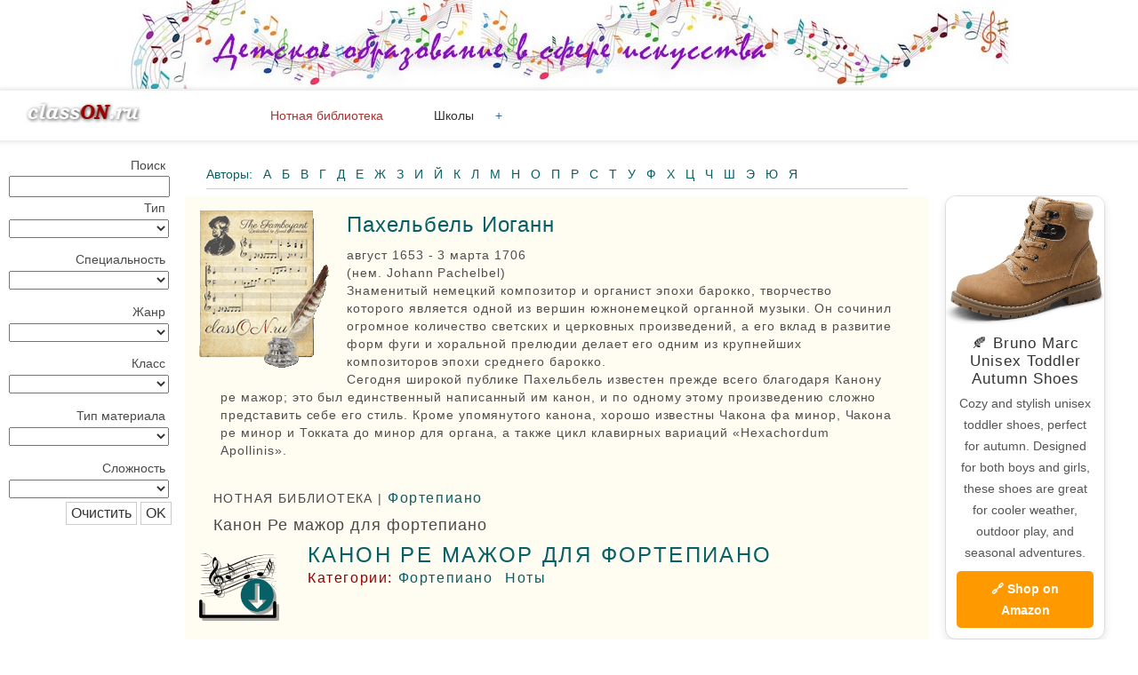

--- FILE ---
content_type: text/html; charset=UTF-8
request_url: http://www.classon.ru/lib/catalog/pachelbel/composition/kanon-re-mazhor-dlya-fortepiano/
body_size: 21980
content:
<!doctype html>

<!---
Copyright 2017 The AMP Start Authors. All Rights Reserved.

Licensed under the Apache License, Version 2.0 (the "License");
you may not use this file except in compliance with the License.
You may obtain a copy of the License at

      http://www.apache.org/licenses/LICENSE-2.0

Unless required by applicable law or agreed to in writing, software
distributed under the License is distributed on an "AS-IS" BASIS,
WITHOUT WARRANTIES OR CONDITIONS OF ANY KIND, either express or implied.
See the License for the specific language governing permissions and
limitations under the License.
-->

<html ⚡=""><head>
	<script src="https://cmp.gatekeeperconsent.com/min.js" data-cfasync="false"></script>
	<script src="https://the.gatekeeperconsent.com/cmp.min.js" data-cfasync="false"></script>
            
	<meta charset="utf-8">
	<title>Канон Ре мажор для фортепиано - Пахельбель Иоганн | Нотная библиотека - Ноты, учебная и методическая литература, скачать ноты</title>
	<meta name="KeyWords" CONTENT="Канон Ре мажор для фортепиано, Пахельбель Иоганн, Фортепиано, ноты для фортепиано, нотная библиотека, ноты, скачать, скачать ноты, бесплатно, безплатно, музыка, архив нот">
	<meta name="description" CONTENT="Канон Ре мажор для фортепиано, Пахельбель Иоганн, Фортепиано, ноты для фортепиано. Нотная библиотека по учебной программе РФ, методическая литература. Педагогический репертуар детской музыкальной школы и муз. училища. Скачать ноты бесплатно.">
	<link rel="canonical" href="http://www.classon.ru/lib/catalog/pachelbel/Composition/kanon-re-mazhor-dlya-fortepiano/">
	<meta name="viewport" content="width=device-width,minimum-scale=1,initial-scale=1">
	<link rel="shortcut icon" href="/favicon.ico"><script async="" src="https://cdn.ampproject.org/v0.js"></script>

  <style amp-boilerplate="">body{-webkit-animation:-amp-start 8s steps(1,end) 0s 1 normal both;-moz-animation:-amp-start 8s steps(1,end) 0s 1 normal both;-ms-animation:-amp-start 8s steps(1,end) 0s 1 normal both;animation:-amp-start 8s steps(1,end) 0s 1 normal both}@-webkit-keyframes -amp-start{from{visibility:hidden}to{visibility:visible}}@-moz-keyframes -amp-start{from{visibility:hidden}to{visibility:visible}}@-ms-keyframes -amp-start{from{visibility:hidden}to{visibility:visible}}@-o-keyframes -amp-start{from{visibility:hidden}to{visibility:visible}}@keyframes -amp-start{from{visibility:hidden}to{visibility:visible}}</style><noscript><style amp-boilerplate="">body{-webkit-animation:none;-moz-animation:none;-ms-animation:none;animation:none}</style></noscript>
<script custom-element='amp-sidebar' src='https://cdn.ampproject.org/v0/amp-sidebar-0.1.js' async></script>
<script custom-element='amp-accordion' src='https://cdn.ampproject.org/v0/amp-accordion-0.1.js' async></script>
<script async custom-element='amp-auto-ads' src='https://cdn.ampproject.org/v0/amp-auto-ads-0.1.js'></script>
<script async custom-element='amp-ad' src='https://cdn.ampproject.org/v0/amp-ad-0.1.js'></script>
<script async custom-element='amp-iframe' src='https://cdn.ampproject.org/v0/amp-iframe-0.1.js'></script>
<script async custom-element='amp-facebook-like' src='https://cdn.ampproject.org/v0/amp-facebook-like-0.1.js'></script>
<script async custom-element="amp-analytics" src="https://cdn.ampproject.org/v0/amp-analytics-0.1.js"></script><script data-ad-client="ca-pub-0896365083189867" async src="https://pagead2.googlesyndication.com/pagead/js/adsbygoogle.js"></script><script async src="//www.ezojs.com/ezoic/sa.min.js"></script>
			<script>
				window.ezstandalone = window.ezstandalone || {};
				ezstandalone.cmd = ezstandalone.cmd || [];
			</script><script async custom-element="amp-analytics" src="https://cdn.ampproject.org/v0/amp-analytics-0.1.js"></script><script data-ad-client="ca-pub-0896365083189867" async src="https://pagead2.googlesyndication.com/pagead/js/adsbygoogle.js"></script><style amp-custom=''>/*! Bassplate | MIT License | http://github.com/basscss/bassplate */

/*! normalize.css v5.0.0 | MIT License | github.com/necolas/normalize.css */
html {
 font-family: sans-serif;
 line-height: 1.15;
 -ms-text-size-adjust: 100%;
 -webkit-text-size-adjust: 100%
}
body {
	margin: 0;
 background: #fff;
 color: #4a4a4a;
 font-family: -apple-system,BlinkMacSystemFont,Segoe UI,Roboto,Oxygen,Ubuntu,Cantarell,Fira Sans,Droid Sans,Helvetica Neue,Arial,sans-serif;
 font-size:14px;
 line-height:1.5rem;
 min-width: 200px;
 overflow-x: hidden;
 font-smooth: always;
 -webkit-font-smoothing: antialiased
}
article,aside,footer,header,nav,section {
 display: block
}
h1 {
 font-size: 2em;
 margin: .67em 0
}
figcaption,figure,main {
 display: block
}
figure {
 margin: 1em 40px
}
hr {
 box-sizing: content-box;
 height: 0;
 overflow: visible
}
pre {
 font-family: monospace,monospace;
 font-size: 1em
}
a {
 text-decoration: none;
 background-color: transparent;
 -webkit-text-decoration-skip: objects
}
a:active,a:hover {
 color:#06C; /*06C*/
 outline-width: 0
}
abbr[title] {
 border-bottom: none;
 text-decoration: underline;
 text-decoration: underline dotted
}
b,strong {
 font-weight: inherit;
 font-weight: bolder
}
code,kbd,samp {
 font-family: monospace,monospace;
 font-size: 1em
}
dfn {
 font-style: italic
}
mark {
 background-color: #ff0;
 color: #000
}
small {
 font-size: 80%
}
sub,sup {
 font-size: 75%;
 line-height: 0;
 position: relative;
 vertical-align: baseline
}
sub {
 bottom: -.25em
}
sup {
 top: -.5em
}
audio,video {
 display: inline-block
}
audio:not([controls]) {
 display: none;
 height: 0
}
img {
 border-style: none
}
svg:not(:root) {
 overflow: hidden
}
label {
 display: block;
 float: left;
 width: 200px;
 padding: 0 1.5rem 0 0;
 margin: 0 0 0 0;
 text-align: right;
}
.label_classon {
 width: inherit;
 padding: 0 0.3rem 0 0;
 text-align: right;
}
button,input,optgroup,select,textarea {
 color:#333;
 font-family: sans-serif;
 font-size: 1rem;
 line-height: 1.15rem;
 margin: 0
}
button,input {
 overflow: visible
}
button,select {
 text-transform: none
}
[type=reset],[type=submit],button,html [type=button] {
 -webkit-appearance: button
}
[type=button]::-moz-focus-inner,[type=reset]::-moz-focus-inner,[type=submit]::-moz-focus-inner,button::-moz-focus-inner {
 border-style: none;
 padding: 0
}
[type=button]:-moz-focusring,[type=reset]:-moz-focusring,[type=submit]:-moz-focusring,button:-moz-focusring {
 outline: 1px dotted ButtonText
}
fieldset {
 border: 1px solid silver;
 margin: 0 2px;
 padding: .35em .625em .75em
}
legend {
 box-sizing: border-box;
 color: inherit;
 display: table;
 max-width: 100%;
 padding: 0;
 white-space: normal
}
progress {
 display: inline-block;
 vertical-align: baseline
}
textarea {
 overflow: auto
}
[type=checkbox],[type=radio] {
 box-sizing: border-box;
 padding: 0
}
[type=number]::-webkit-inner-spin-button,[type=number]::-webkit-outer-spin-button {
 height: auto
}
[type=search] {
 -webkit-appearance: textfield;
 outline-offset: -2px
}
[type=search]::-webkit-search-cancel-button,[type=search]::-webkit-search-decoration {
 -webkit-appearance: none
}
::-webkit-file-upload-button {
 -webkit-appearance: button;
 font: inherit
}
details,menu {
 display: block
}
summary {
 display: list-item
}
canvas {
 display: inline-block
}
[hidden],template {
 display: none
}
.logo {
 color: #990100;
 font-weight:bold
}
.h1 {
 font-size: 3rem
}
.h2 {
 font-size: 2rem
}
.h3 {
 font-size: 1.5rem
}
.h4 {
 font-size: 1.125rem
}
.h5 {
 font-size: .875rem
}
.h6 {
 font-size: .75rem
}
.font-family-inherit {
 font-family: inherit
}
.font-size-inherit {
 font-size: inherit
}
.text-decoration-none {
 text-decoration: none
}
.bold {
 font-weight: 700
}
.regular {
 font-weight: 400
}
.italic {
 font-style: italic
}
.caps {
 text-transform: uppercase;
 letter-spacing: .1em
}
.left-align {
 text-align: left
}
.center {
 text-align: center
}
.right-align {
 text-align: right
}
.justify {
 text-align: justify
}
.nowrap {
 white-space: nowrap
}
.break-word {
 word-wrap: break-word
}
.line-height-0 {
 line-height: .88rem
}
.line-height-1 {
 line-height: 1rem
}
.line-height-2 {
 line-height: 1.125rem
}
.line-height-3 {
 line-height: 1.5rem
}
.line-height-4 {
 line-height: 2rem
}
.list-style-none {
 list-style: none
}
.underline {
 text-decoration: underline
}
.truncate {
 max-width: 100%;
 overflow: hidden;
 text-overflow: ellipsis;
 white-space: nowrap
}
.list-reset {
 list-style: none;
 padding-left: 0
}
.inline {
 display: inline
}
.block {
 display: block
}
.inline-block {
 display: inline-block
}
.table {
 display: table
}
.table-cell {
 display: table-cell
}
.overflow-hidden {
 overflow: hidden
}
.overflow-scroll {
 overflow: scroll
}
.overflow-auto {
 overflow: auto
}
.clearfix:after,.clearfix:before {
 content: " ";
 display: table
}
.cb, .clearfix:after {
 clear: both
}
.left {
 float: left
}
.right {
 float: right
}
.fit {
 max-width: 100%
}
.max-width-1 {
 max-width: 24rem
}
.max-width-2 {
 max-width: 32rem
}
.max-width-3 {
 max-width: 48rem
}
.max-width-4 {
 max-width: 64rem
}
.border-box {
 box-sizing: border-box
}
.align-baseline {
 vertical-align: baseline
}
.align-top {
 vertical-align: top
}
.align-middle {
 vertical-align: middle
}
.align-bottom {
 vertical-align: bottom
}
.m0 {
 margin: 0
}
.mt00 {
 margin-top: 0.6rem;
 line-height:0.1rem
}
.mt0 {
 margin-top: 0
}
.mr0 {
 margin-right: 0
}
.mb0 {
 margin-bottom: 0
}
.ml0,.mx0 {
 margin-left: 0
}
.mx0 {
 margin-right: 0
}
.my0 {
 margin-top: 0;
 margin-bottom: 0
}
.m1 {
 margin: .5rem
}
.mt_main {
 margin-top: 3.5rem;
 padding-top: 3.5rem
}
.mt1 {
 margin-top: .5rem
}
.mr1 {
 margin-right: .5rem
}
.mb1 {
 margin-bottom: .5rem
}
.ml1,.mx1 {
 margin-left: .5rem
}
.mx1 {
 margin-right: .5rem
}
.my1 {
 margin-top: .5rem;
 margin-bottom: .5rem
}
.m2 {
 margin: 1rem
}
.mt2 {
 margin-top: 1rem
}
.mr2 {
 margin-right: 1rem
}
.mb2 {
 margin-bottom: 1rem
}
.ml2,.mx2 {
 margin-left: 1rem
}
.mx2 {
 margin-right: 1rem
}
.my2 {
 margin-top: 1rem;
 margin-bottom: 1rem
}
.m3 {
 margin: 1.5rem
}
.mt3 {
 margin-top: 1.5rem
}
.mr3 {
 margin-right: 1.5rem
}
.mb3 {
 margin-bottom: 1.5rem
}
.ml3,.mx3 {
 margin-left: 1.5rem
}
.mx3 {
 margin-right: 1.5rem
}
.my3 {
 margin-top: 1.5rem;
 margin-bottom: 1.5rem
}
.m4 {
 margin: 2rem
}
.mt4 {
 margin-top: 2rem
}
.mr4 {
 margin-right: 2rem
}
.mb4 {
 margin-bottom: 2rem
}
.ml4,.mx4 {
 margin-left: 2rem
}
.mx4 {
 margin-right: 2rem
}
.my4 {
 margin-top: 2rem;
 margin-bottom: 2rem
}
.mt5 {
 margin-top: 5.5rem
}
.mxn1 {
 margin-left: -.5rem;
 margin-right: -.5rem
}
.mxn2 {
 margin-left: -1rem;
 margin-right: -1rem
}
.mxn3 {
 margin-left: -1.5rem;
 margin-right: -1.5rem
}
.mxn4 {
 margin-left: -2rem;
 margin-right: -2rem
}
.ml-auto {
 margin-left: auto
}
.mr-auto,.mx-auto {
 margin-right: auto
}
.mx-auto {
 margin-left: auto
}
.p_main {
 padding-top: 3.0rem
}
.p0 {
 padding: 0
}
.pt0 {
 padding-top: 0
}
.pr0 {
 padding-right: 0
}
.pb0 {
 padding-bottom: 0
}
.pl0,.px0 {
 padding-left: 0
}
.px0 {
 padding-right: 0
}
.py0 {
 padding-top: 0;
 padding-bottom: 0
}
.p1 {
 padding: .5rem
}
.pt00 {
 padding-top: .13rem
}
.pb00 {
 padding-bottom: .13rem
}
.pb1_classon {
 padding-bottom: .25rem
}
.pt1_classon {
 padding-top: .25rem
}
.pt1 {
 padding-top: .5rem
}
.pr00 {
 padding-right: .13rem
}
.pr1 {
 padding-right: .5rem
}
.pb1 {
 padding-bottom: .5rem
}
.pl1 {
 padding-left: .5rem
}
.py1 {
 padding-top: .5rem;
 padding-bottom: .5rem
}
.px1 {
 padding-left: .5rem;
 padding-right: .5rem
}
.p2 {
 padding: 1rem
}
.pt2 {
 padding-top: 1rem
}
.pr2 {
 padding-right: 1rem
}
.pb2 {
 padding-bottom: 1rem
}
.pl2 {
 padding-left: 1rem
}
.py2 {
 padding-top: 1rem;
 padding-bottom: 1rem
}
.px2 {
 padding-left: 1rem;
 padding-right: 1rem
}
.p3 {
 padding: 1.5rem
}
.pt3 {
 padding-top: 1.5rem
}
.pr3 {
 padding-right: 1.5rem
}
.pb3 {
 padding-bottom: 1.5rem
}
.pl3 {
 padding-left: 1.5rem
}
.py3 {
 padding-top: 1.5rem;
 padding-bottom: 1.5rem
}
.px3 {
 padding-left: 1.5rem;
 padding-right: 1.5rem
}
.p4 {
 padding: 2rem
}
.pt4 {
 padding-top: 2rem
}
.pr4 {
 padding-right: 2rem
}
.pb4 {
 padding-bottom: 2rem
}
.pl4 {
 padding-left: 2rem
}
.py4 {
 padding-top: 2rem;
 padding-bottom: 2rem
}
.px4 {
 padding-left: 2rem;
 padding-right: 2rem
}
.pl6 {
 padding-left: 4rem
}
.pl7 {
 padding-left: 4.5rem
}
.col_width_narrow_classon {
 width:20px
}
.col_min_width_200_classon {
 min-width: 200px
}
.col_width_200_classon {
 width:200px
}
.col_width_350_classon {
 width:350px
}
.col {
 float: left
}
.col,.col-right {
 box-sizing: border-box
}
.col-right {
 float: right
}
.col-1 {
 width: 8.33333%
}
.col-2 {
 width: 16.66667%
}
.col-3 {
 width: 25%
}
.col-4 {
 width: 33.33333%
}
.col-5 {
 width: 41.66667%
}
.col-6 {
 width: 50%
}
.col-7 {
 width: 58.33333%
}
.col-8 {
 width: 66.66667%
}
.col-9 {
 width: 75%
}
.col-10 {
 width: 83.33333%
}
.col-11 {
 width: 91.66667%
}
.col-12 {
 width: 100%
}

@media (min-width:40.06rem) {
 .sm-col {
  float: left;
  box-sizing: border-box
 }
 .sm-col-right {
  float: right;
  box-sizing: border-box
 }
 .sm-col-1 {
  width: 8.33333%
 }
 .sm-col-2 {
  width: 16.66667%
 }
 .sm-col-3 {
  width: 25%
 }
 .sm-col-4 {
  width: 33.33333%
 }
 .sm-col-5 {
  width: 41.66667%
 }
 .sm-col-6 {
  width: 50%
 }
 .sm-col-7 {
  width: 58.33333%
 }
 .sm-col-8 {
  width: 66.66667%
 }
 .sm-col-9 {
  width: 75%
 }
 .sm-col-10 {
  width: 83.33333%
 }
 .sm-col-11 {
  width: 91.66667%
 }
 .sm-col-12 {
  width: 100%
 }
}

@media (min-width:52.06rem) {
 .md-col {
  float: left;
  box-sizing: border-box
 }
 .md-col-right {
  float: right;
  box-sizing: border-box
 }
 .md-col-1 {
  width: 8.33333%
 }
 .md-col-2 {
  width: 16.66667%
 }
 .md-col-3 {
  width: 25%
 }
 .md-col-4 {
  width: 33.33333%
 }
 .md-col-5 {
  width: 41.66667%
 }
 .md-col-6 {
  width: 50%
 }
 .md-col-7 {
  width: 58.33333%
 }
 .md-col-8 {
  width: 66.66667%
 }
 .md-col-9 {
  width: 75%
 }
 .md-col-10 {
  width: 83.33333%
 }
 .md-col-11 {
  width: 91.66667%
 }
 .md-col-12 {
  width: 100%
 }
}

@media (min-width:64.06rem) {
 .lg-col {
  float: left;
  box-sizing: border-box
 }
 .lg-col-right {
  float: right;
  box-sizing: border-box
 }
 .lg-col-1 {
  width: 8.33333%
 }
 .lg-col-2 {
  width: 16.66667%
 }
 .lg-col-3 {
  width: 25%
 }
 .lg-col-4 {
  width: 33.33333%
 }
 .lg-col-5 {
  width: 41.66667%
 }
 .lg-col-6 {
  width: 50%
 }
 .lg-col-7 {
  width: 58.33333%
 }
 .lg-col-8 {
  width: 66.66667%
 }
 .lg-col-9 {
  width: 75%
 }
 .lg-col-10 {
  width: 83.33333%
 }
 .lg-col-11 {
  width: 91.66667%
 }
 .lg-col-12 {
  width: 100%
 }
}

.flex {
 display: -webkit-box;
 display: -ms-flexbox;
 display: flex
}

@media (min-width:40.06rem) {
 .sm-flex {
  display: -webkit-box;
  display: -ms-flexbox;
  display: flex
 }
}

@media (min-width:52.06rem) {
 .md-flex {
  display: -webkit-box;
  display: -ms-flexbox;
  display: flex
 }
}

@media (min-width:64.06rem) {
 .lg-flex {
  display: -webkit-box;
  display: -ms-flexbox;
  display: flex
 }
}

.flex-column {
 -webkit-box-orient: vertical;
 -webkit-box-direction: normal;
 -ms-flex-direction: column;
 flex-direction: column
}
.flex-wrap {
 -ms-flex-wrap: wrap;
 flex-wrap: wrap
}
.items-start {
 -webkit-box-align: start;
 -ms-flex-align: start;
 align-items: flex-start
}
.items-end {
 -webkit-box-align: end;
 -ms-flex-align: end;
 align-items: flex-end
}
.items-center {
 -webkit-box-align: center;
 -ms-flex-align: center;
 align-items: center
}
.items-baseline {
 -webkit-box-align: baseline;
 -ms-flex-align: baseline;
 align-items: baseline
}
.items-stretch {
 -webkit-box-align: stretch;
 -ms-flex-align: stretch;
 align-items: stretch
}
.self-start {
 -ms-flex-item-align: start;
 align-self: flex-start
}
.self-end {
 -ms-flex-item-align: end;
 align-self: flex-end
}
.self-center {
 -ms-flex-item-align: center;
 -ms-grid-row-align: center;
 align-self: center
}
.self-baseline {
 -ms-flex-item-align: baseline;
 align-self: baseline
}
.self-stretch {
 -ms-flex-item-align: stretch;
 -ms-grid-row-align: stretch;
 align-self: stretch
}
.justify-start {
 -webkit-box-pack: start;
 -ms-flex-pack: start;
 justify-content: flex-start
}
.justify-end {
 -webkit-box-pack: end;
 -ms-flex-pack: end;
 justify-content: flex-end
}
.justify-center {
 -webkit-box-pack: center;
 -ms-flex-pack: center;
 justify-content: center
}
.justify-between {
 -webkit-box-pack: justify;
 -ms-flex-pack: justify;
 justify-content: space-between
}
.justify-around {
 -ms-flex-pack: distribute;
 justify-content: space-around
}
.content-start {
 -ms-flex-line-pack: start;
 align-content: flex-start
}
.content-end {
 -ms-flex-line-pack: end;
 align-content: flex-end
}
.content-center {
 -ms-flex-line-pack: center;
 align-content: center
}
.content-between {
 -ms-flex-line-pack: justify;
 align-content: space-between
}
.content-around {
 -ms-flex-line-pack: distribute;
 align-content: space-around
}
.content-stretch {
 -ms-flex-line-pack: stretch;
 align-content: stretch
}
.flex-auto {
 -webkit-box-flex: 1;
 -ms-flex: 1 1 auto;
 flex: 1 1 auto;
 min-width: 0;
 min-height: 0
}
.flex-none {
 -webkit-box-flex: 0;
 -ms-flex: none;
 flex: none
}
.order-0 {
 -webkit-box-ordinal-group: 1;
 -ms-flex-order: 0;
 order: 0
}
.order-1 {
 -webkit-box-ordinal-group: 2;
 -ms-flex-order: 1;
 order: 1
}
.order-2 {
 -webkit-box-ordinal-group: 3;
 -ms-flex-order: 2;
 order: 2
}
.order-3 {
 -webkit-box-ordinal-group: 4;
 -ms-flex-order: 3;
 order: 3
}
.order-last {
 -webkit-box-ordinal-group: 100000;
 -ms-flex-order: 99999;
 order: 99999
}
.relative {
 position: relative
}
.absolute {
 position: absolute
}
.fixed {
 position: fixed
}
.top-0 {
 top: 0
}
.right-0 {
 right: 0
}
.bottom-0 {
 bottom: 0
}
.left-0 {
 left: 0
}
.z1 {
 z-index: 1
}
.z2 {
 z-index: 2
}
.z3 {
 z-index: 3
}
.z4 {
 z-index: 4
}
.border {
 border-style: solid;
 border-width: 1px
}
.border-top {
 border-top-style: solid;
 border-top-width: 1px
}
.border-right {
 border-right-style: solid;
 border-right-width: 1px
}
.border-bottom {
 border-bottom-style: solid;
 border-bottom-width: 1px
}
.border-left {
 border-left-style: solid;
 border-left-width: 1px
}
.border-none {
 border: 0
}
.rounded {
 border-radius: 3px
}
.circle {
 border-radius: 50%
}
.rounded-top {
 border-radius: 3px 3px 0 0
}
.rounded-right {
 border-radius: 0 3px 3px 0
}
.rounded-bottom {
 border-radius: 0 0 3px 3px
}
.rounded-left {
 border-radius: 3px 0 0 3px
}
.not-rounded {
 border-radius: 0
}
.hide {
 position: absolute;
 height: 1px;
 width: 1px;
 overflow: hidden;
 clip: rect(1px,1px,1px,1px)
}

@media (max-width:40rem) {
 .xs-hide {
  display: none
 } 
}

@media (min-width:40.06rem) and (max-width:52rem) {
 .sm-hide {
  display: none
 }
}

@media (min-width:52.06rem) and (max-width:64rem) {
 .md-hide {
  display: none
 }
}

@media (min-width:64.06rem) {
 .lg-hide {
  display: none
 }
}

.display-none {
 display: none
}

* {
 box-sizing: border-box
}

main {
 max-width: 1440px; /* 700 */
 margin: 0 auto
}
p {
 padding: 0;
 margin: 0
}
.ampstart-accent {
 color: #003f93
}
#content:target {
 margin-top: calc(0px - 3.5rem);
 padding-top: 3.5rem
}
.ampstart-title-lg {
 font-size: 3rem;
 line-height: 3.5rem;
 letter-spacing: .06rem
}
.ampstart-title-md {
 font-size: 2rem;
 line-height: 2.5rem;
 letter-spacing: .06rem
}
.ampstart-title-sm {
 font-size: 1.5rem;
 line-height: 2rem;
 letter-spacing: .06rem
}
.ampstart-subtitle,body {
 line-height: 1.5rem;
 letter-spacing: normal
}
.ampstart-subtitle {
	line-height:1rem;
 color: #940000; /* #003f93 */
 font-size: 1rem;
 letter-spacing: 0.1em
}
.ampstart-subtitle a{
 color: #066066;
}
.ampstart-subtitle a:hover{
 color: #06C; /* #039 */
 text-decoration:underline;
}
.ampstart-byline,.ampstart-caption,.ampstart-hint,.ampstart-label {
 font-size: .875rem;
 color: #4f4f4f;
 line-height: 1.25rem;
 letter-spacing: .06rem
}
.ampstart-label {
 text-transform: uppercase
}
.ampstart-footer,.ampstart-small-text {
 font-size: .75rem;
 line-height: 1rem;
 letter-spacing: .06rem
}
.ampstart-card {
 box-shadow: 0 1px 1px 0 rgba(0,0,0,.14),0 1px 1px -1px rgba(0,0,0,.14),0 1px 5px 0 rgba(0,0,0,.12)
}
.h1,h1 {
 font-size: 1.5rem; /* 2rem */
 line-height: 2rem /* 2.5rem */
}
.h1 a,h1 a {
	color: #066066
}
.h1_classon {
	line-height:1.5rem;
	font-size: 1.25rem;
}
.h2,h2 {
 font-size: 1.125rem; /* 1.75rem */
 line-height: 1.25rem/* 2.0rem */
}
.h3,h3 {
/*	color: #066066;*/
 font-size: 1.5rem;
 line-height: 2rem
}
.h3 a,h3 a {
	color: #066066
}
.h4,h4 {
 font-size: 1.125rem;
 line-height: 1.25rem
}
h4 a,.h4 a {
	color: #066066
}
.h5,h5 {
 font-size: .875rem;
 line-height: 1.125rem
}
.h6,h6 {
 font-size: .75rem;
 line-height: 1rem
}
h1,h2,h3,h4,h5,h6 {
 margin: 0;
 padding: 0;
 font-weight: 400;
 letter-spacing: .06rem
}
a,a:active,a:visited {
/* color: inherit*/
}
a,a:active {
 color: inherit
}
.ampstart-btn {
 font-family: inherit;
 font-weight: inherit;
 font-size: 1rem;
 line-height: 1.125rem;
 padding: .2em .3em;
 margin-bottom: .3em;
 text-decoration: none;
 white-space: nowrap;
 word-wrap: normal;
 vertical-align: middle;
 cursor: pointer;
 background-color: #000;
 color: #fff;
 border: 1px solid #333
}
.ampstart-btn:visited {
 color: #fff
}
.ampstart-btn-secondary {
 background-color: #fff;
 color: #333;
 border: 1px solid #CCC
}
.ampstart-btn-secondary:hover {
 background-color: #C4E1E1;
 color: #333;
 border: 1px solid #CCC
}
.classon_mark {
 background-color: #004A4A
}
.ampstart-btn-secondary:visited {
 color: #000
}
.ampstart-btn:active .ampstart-btn:focus {
 background-color: #3F6;
 opacity: .8
}
.ampstart-btn[disabled],.ampstart-btn[disabled]:active,.ampstart-btn[disabled]:focus,.ampstart-btn[disabled]:hover {
 opacity: .5;
 outline: 0;
 cursor: default
}
.ampstart-dropcap:first-letter {
 color: #000;
 font-size: 3rem;
 font-weight: 700;
 float: left;
 overflow: hidden;
 line-height: 3rem;
 margin-left: 0;
 margin-right: .5rem
}
.ampstart-initialcap {
 padding-top: 1rem;
 margin-top: 1.5rem
}
.ampstart-initialcap:first-letter {
 color: #000;
 font-size: 3rem;
 font-weight: 700;
 margin-left: -2px
}
.ampstart-pullquote {
 border: none;
 border-left: 4px solid #000;
 font-size: 1.5rem;
 padding-left: 1.5rem
}
.ampstart-byline time {
 font-style: normal;
 white-space: nowrap
}
.ampstart-dropdown {
 min-width: 200px
}
.ampstart-dropdown.absolute {
 z-index: 100
}
.ampstart-dropdown.absolute>section,.ampstart-dropdown.absolute>section>header {
 height: 100%
}
.ampstart-dropdown>section>header {
 background-color: #000;
 border: 0;
 color: #fff
}
.ampstart-dropdown>section>header:after {
 display: inline-block;
 content: "+";
 padding: 0 0 0 1.5rem;
 color: #003f93
}
.ampstart-dropdown>[expanded]>header:after {
 content: "–";
}
.absolute .ampstart-dropdown-items {
 z-index: 200
}
.ampstart-dropdown-item {
 background-color: #000;
 color: #003f93;
 opacity: .9
}
.ampstart-dropdown-item:active,.ampstart-dropdown-item:hover {
 opacity: 1
}
.ampstart-footer {
 background-color: #fff;
 color: #000;
 padding-top: 5rem;
 padding-bottom: 5rem
}
.ampstart-footer .ampstart-icon {
 fill: #000
}
.ampstart-footer .ampstart-social-follow li:last-child {
 margin-right: 0
}
.ampstart-image-fullpage-hero {
 color: #fff
}
.ampstart-fullpage-hero-heading-text,.ampstart-image-fullpage-hero .ampstart-image-credit {
 -webkit-box-decoration-break: clone;
 box-decoration-break: clone;
 background: #000;
 padding: 0 1rem .2rem
}
.ampstart-image-fullpage-hero>amp-img {
 max-height: calc(100vh - 3.5rem)
}
.ampstart-image-fullpage-hero>amp-img img {
 -o-object-fit: cover;
 object-fit: cover
}
.ampstart-fullpage-hero-heading {
 line-height: 3.5rem
}
.ampstart-fullpage-hero-cta {
 background: transparent
}
.ampstart-readmore {
 background: -webkit-linear-gradient(bottom,rgba(0,0,0,.65),transparent);
 background: linear-gradient(0deg,rgba(0,0,0,.65) 0,transparent);
 color: #fff;
 margin-top: 5rem;
 padding-bottom: 3.5rem
}
.ampstart-readmore:after {
 display: block;
 content: "⌄";
 font-size: 2rem
}
.ampstart-readmore-text {
 background: #000
}

@media (min-width:52.06rem) {
 .ampstart-image-fullpage-hero>amp-img {
  height: 60vh
 }
}

.ampstart-image-heading {
 color: #fff;
 background: -webkit-linear-gradient(bottom,rgba(0,0,0,.65),transparent);
 background: linear-gradient(0deg,rgba(0,0,0,.65) 0,transparent)
}
.ampstart-image-heading>* {
 margin: 0
}
amp-carousel .ampstart-image-with-heading {
 margin-bottom: 0
}
.ampstart-image-with-caption figcaption {
 color: #4f4f4f;
 line-height: 1.125rem
}
amp-carousel .ampstart-image-with-caption {
 margin-bottom: 0
}
.ampstart-input {
 max-width: 100%;
 width: 300px;
 min-width: 100px;
 font-size: 1rem;
 line-height: 1.5rem
}
.ampstart-input [disabled],.ampstart-input [disabled]+label {
 opacity: .5
}
.ampstart-input [disabled]:focus {
 outline: 0
}
.ampstart-input>input,.ampstart-input>select,.ampstart-input>textarea {
 width: 100%;
 margin-top: 1rem;
 line-height: 1.5rem;
 border: 0;
 border-radius: 0;
 border-bottom: 1px solid #4a4a4a;
 background: none;
 color: #4a4a4a;
 outline: 0
}
.ampstart-input>label {
 color: #003f93;
 pointer-events: none;
 text-align: left;
 font-size: .875rem;
 line-height: 1rem;
 opacity: 0;
 -webkit-animation: .2s;
 animation: .2s;
 -webkit-animation-timing-function: cubic-bezier(.4,0,.2,1);
 animation-timing-function: cubic-bezier(.4,0,.2,1);
 -webkit-animation-fill-mode: forwards;
 animation-fill-mode: forwards
}
.ampstart-input>input:focus,.ampstart-input>select:focus,.ampstart-input>textarea:focus {
 outline: 0
}
.ampstart-input>input:focus::-webkit-input-placeholder,.ampstart-input>select:focus::-webkit-input-placeholder,.ampstart-input>textarea:focus::-webkit-input-placeholder {
 color: transparent
}
.ampstart-input>input:focus::-moz-placeholder,.ampstart-input>select:focus::-moz-placeholder,.ampstart-input>textarea:focus::-moz-placeholder {
 color: transparent
}
.ampstart-input>input:focus:-ms-input-placeholder,.ampstart-input>select:focus:-ms-input-placeholder,.ampstart-input>textarea:focus:-ms-input-placeholder {
 color: transparent
}
.ampstart-input>input:focus::placeholder,.ampstart-input>select:focus::placeholder,.ampstart-input>textarea:focus::placeholder {
 color: transparent
}
.ampstart-input>input:not(:placeholder-shown):not([disabled])+label,.ampstart-input>select:not(:placeholder-shown):not([disabled])+label,.ampstart-input>textarea:not(:placeholder-shown):not([disabled])+label {
 opacity: 1
}
.ampstart-input>input:focus+label,.ampstart-input>select:focus+label,.ampstart-input>textarea:focus+label {
 -webkit-animation-name: a;
 animation-name: a
}

@-webkit-keyframes a {
 to {
  opacity: 1
 }
}

@keyframes a {
 to {
  opacity: 1
 }
}

.ampstart-input>label:after {
 content: "";
 height: 2px;
 position: absolute;
 bottom: 0;
 left: 45%;
 background: #003f93;
 -webkit-transition: .2s;
 transition: .2s;
 -webkit-transition-timing-function: cubic-bezier(.4,0,.2,1);
 transition-timing-function: cubic-bezier(.4,0,.2,1);
 visibility: hidden;
 width: 10px
}
.ampstart-input>input:focus+label:after,.ampstart-input>select:focus+label:after,.ampstart-input>textarea:focus+label:after {
 left: 0;
 width: 100%;
 visibility: visible
}
.ampstart-input>input[type=search] {
 -webkit-appearance: none;
 -moz-appearance: none;
 appearance: none
}
.ampstart-input>input[type=range] {
 border-bottom: 0
}
.ampstart-input>input[type=range]+label:after {
 display: none
}
.ampstart-input>select {
 -webkit-appearance: none;
 -moz-appearance: none;
 appearance: none
}
.ampstart-input>select+label:before {
 content: "⌄";
 line-height: 1.5rem;
 position: absolute;
 right: 5px;
 zoom: 2;
 top: 0;
 bottom: 0;
 color: #003f93
}
.ampstart-input-chk,.ampstart-input-radio {
 width: auto;
 color: #4a4a4a
}
.ampstart-input input[type=checkbox],.ampstart-input input[type=radio] {
 margin-top: 0;
 -webkit-appearance: none;
 -moz-appearance: none;
 appearance: none;
 width: 20px;
 height: 20px;
 border: 1px solid #003f93;
 vertical-align: middle;
 margin-right: .5rem;
 text-align: center
}
.ampstart-input input[type=radio] {
 border-radius: 20px
}
.ampstart-input input[type=checkbox]:not([disabled])+label,.ampstart-input input[type=radio]:not([disabled])+label {
 pointer-events: auto;
 -webkit-animation: none;
 animation: none;
 vertical-align: middle;
 opacity: 1;
 cursor: pointer
}
.ampstart-input input[type=checkbox]+label:after,.ampstart-input input[type=radio]+label:after {
 display: none
}
.ampstart-input input[type=checkbox]:after,.ampstart-input input[type=radio]:after {
 position: absolute;
 top: 0;
 left: 0;
 bottom: 0;
 right: 0;
 content: " ";
 line-height: 1.4rem;
 vertical-align: middle;
 text-align: center;
 background-color: #fff
}
.ampstart-input input[type=checkbox]:checked:after {
 background-color: #003f93;
 color: #fff;
 content: "✓"
}
.ampstart-input input[type=radio]:checked {
 background-color: #fff
}
.ampstart-input input[type=radio]:after {
 top: 3px;
 bottom: 3px;
 left: 3px;
 right: 3px;
 border-radius: 12px
}
.ampstart-input input[type=radio]:checked:after {
 content: "";
 font-size: 3rem;
 background-color: #003f93
}
.ampstart-input>label,_:-ms-lang(x) {
 opacity: 1
}
.ampstart-input>input:-ms-input-placeholder,_:-ms-lang(x) {
 color: transparent
}
.ampstart-input>input::placeholder,_:-ms-lang(x) {
 color: transparent
}
.ampstart-input>input::-ms-input-placeholder,_:-ms-lang(x) {
 color: transparent
}
.ampstart-input>select::-ms-expand {
 display: none
}
.ampstart-headerbar {
 background-color: #fff;
 color: #000;
 z-index: 999;
 box-shadow: 0 0 5px 2px rgba(0,0,0,.1)
}
.ampstart-headerbar+:not(amp-sidebar),.ampstart-headerbar+amp-sidebar+* {
 margin-top: 6.35rem /* 3.5rem */
}
.ampstart-headerbar-nav .ampstart-nav-item {
 padding: 0 1rem;
 min-width: 200px;
 background: transparent;
 opacity: .8
}
.ampstart-headerbar-nav {
 line-height: 3.5rem
}
.ampstart-nav-item:active,.ampstart-nav-item:focus,.ampstart-nav-item:hover {
 opacity: 1
}
.ampstart-navbar-trigger:focus {
 outline: none
}
.ampstart-nav a,.ampstart-navbar-trigger,.ampstart-sidebar-faq a {
 cursor: pointer;
 text-decoration: none
}
.ampstart-nav .ampstart-label {
 color: inherit
}
.ampstart-navbar-trigger {
 line-height: 3.5rem;
 font-size: 2rem
}
.ampstart-headerbar-nav {
 -webkit-box-flex: 1;
 -ms-flex: 1;
 flex: 1
}
.ampstart-nav-search {
 -webkit-box-flex: 0.5;
 -ms-flex-positive: 0.5;
 flex-grow: 0.5
}
.ampstart-headerbar .ampstart-nav-search:active,.ampstart-headerbar .ampstart-nav-search:focus,.ampstart-headerbar .ampstart-nav-search:hover {
 box-shadow: none
}
.ampstart-nav-search>input {
 border: none;
 border-radius: 3px;
 line-height: normal
}
.ampstart-nav-dropdown {
 min-width: 200px
}
.ampstart-nav-dropdown amp-accordion header {
 background-color: #fff;
 border: none
}
.ampstart-nav-dropdown amp-accordion ul {
 background-color: #fff
}
amp-accordion section[expanded] .show-more {
 display: none;
}
amp-accordion section:not([expanded]) .show-less {
 display: none;
}
.nested-accordion h4 {
 font-size: 14px;
 background-color: #ddd;
}
amp-accordion#hidden-header section[expanded] h4 {
 border: none;
}
.ampstart-nav-dropdown .ampstart-dropdown-item,.ampstart-nav-dropdown .ampstart-dropdown>section>header {
 background-color: #fff;
 color: #000
}
.ampstart-nav-dropdown .ampstart-dropdown-item {
 color: #003f93
}
.ampstart-sidebar {
 background-color: #fff;
 color: #000;
 min-width: 200px;
 width: 300px
}
.ampstart-sidebar .ampstart-icon {
 fill: #003f93
}
.ampstart-sidebar-header {
 line-height: 3.5rem;
 min-height: 3.5rem
}
.ampstart-sidebar .ampstart-dropdown-item,.ampstart-sidebar .ampstart-dropdown header,.ampstart-sidebar .ampstart-faq-item,.ampstart-sidebar .ampstart-nav-item,.ampstart-sidebar .ampstart-social-follow {
 margin: 0 0 2rem
}
.ampstart-sidebar .ampstart-nav-dropdown {
 margin: 0
}
.ampstart-sidebar .ampstart-navbar-trigger {
 line-height: inherit
}
.ampstart-navbar-trigger svg {
 pointer-events: none
}
.ampstart-related-article-section {
 border-color: #4a4a4a
}
.ampstart-related-article-section .ampstart-heading {
 color: #4a4a4a;
 font-weight: 400
}
.ampstart-related-article-readmore {
 color: #000;
 letter-spacing: 0
}
.ampstart-related-section-items>li {
 border-bottom: 1px solid #4a4a4a
}
.ampstart-related-section-items>li:last-child {
 border: none
}
.ampstart-related-section-items .ampstart-image-with-caption {
 display: -webkit-box;
 display: -ms-flexbox;
 display: flex;
 -ms-flex-wrap: wrap;
 flex-wrap: wrap;
 -webkit-box-align: center;
 -ms-flex-align: center;
 align-items: center;
 margin-bottom: 0
}
.ampstart-related-section-items .ampstart-image-with-caption>amp-img,.ampstart-related-section-items .ampstart-image-with-caption>figcaption {
 -webkit-box-flex: 1;
 -ms-flex: 1;
 flex: 1
}
.ampstart-related-section-items .ampstart-image-with-caption>figcaption {
 padding-left: 1rem
}
.ampstart-social-box {
 display: -webkit-box;
 display: -ms-flexbox;
 display: flex
}
.ampstart-social-box>amp-social-share {
 background-color: #000
}
.ampstart-icon {
 fill: #003f93
}
.ampstart-input {
 width: 100%
}
main .ampstart-social-follow {
 margin-left: auto;
 margin-right: auto;
 width: 315px
}
main .ampstart-social-follow li {
 -webkit-transform: scale(1.8);
 transform: scale(1.8)
}
h1+.ampstart-byline time {
 font-size: 1.5rem;
 font-weight: 400
}
.test_fill {
 color:#096;
 border: solid;
 border-color:#306;
 background-color:#036;
 padding:12px;
 margin:2px;
 height: 100%
}
.classon_inline-list-box {
 background-color: #fff;
 box-shadow: 0px 6px 6px 2px rgba(0,0,0,.1)
}
.classon_post-item {
 max-width: 200px;
 text-align: left
}
.classon_post-item-wide {
 max-width: 100%;
 text-align: left
}
.classon_library_filtering_plate
{
 padding: 0 .5rem .5rem .5rem;
 margin-top:0rem;
 margin-left:.15rem;
 margin-right: 1rem
}
.classon_catalog_show_plate
{
 border-bottom-width:thin;
 border-bottom-style:solid;	
 border-bottom-color:#CCC;
 margin: 0.5rem 0 0 0
}
.classon_catalog_navbar_letters {
 margin-top: .5rem;
/* margin-left: 208px; */
 margin-bottom: .5rem;
 padding-top: 1.4rem
}
.classon_color {
 color:#940000
}
.classon_title {
 color: #066066
}
.classon_color_purple {
 color:#0069D2;
 font-weight:600
}
.classon_subtitle_neutral_color{
 color:#4a4a4a
}
.classon_warning {
 font-size:1.125rem;
 color:#C00
}
.classon_library_main_plate {
 background-color:#FFFCF2
}
.classon_line
{
 border-bottom-width:thin;
 border-bottom-style:solid;	
 border-bottom-color:#CCC
}
.img-background_t
{
 background-image: url(/images/library_list_bracket_top_1.png);
 background-repeat:no-repeat;
 background-position:top;
 margin-left:10px
}
.img-background_b
{
 background-image: url(/images/library_list_bracket_bottom_1.png);
 background-repeat:no-repeat;
 background-position:bottom;
 margin-left:-21px
}
.img-background_m
{
 background-image: url(/images/library_list_bracket_middle.png);
 background-repeat:repeat-y;
 margin-left:-19px;
 margin-top:18px;
 margin-bottom:18px
}
.img-background_t1
{
 background-image: url(/images/library_list_bracket_top.png);
 background-repeat:no-repeat;
 margin:0;
 padding:0;
}
.img-background_b1
{
 background-image: url(/images/library_list_bracket_bottom.png);
 background-repeat:no-repeat;
 margin:0;
 padding:0;
}
.img-background_m1
{
 background-image: url(/images/library_list_bracket_middle.png);
 background-repeat:repeat-y;
 margin-left:.5rem
}
.bracket_height
{
 height:14px
}
.same_height_classon
{
 padding-bottom:1000px;
 margin-bottom:-1000px
}
.row {
 display: flex; /* equal height of the children */
}
.bg_color_classon {
 background-color:#F1F8F8
}
.bg_color_classon_light {
 background-color:#f9f4e6 /*FDF8EA */
}
.btn_bg_classon {
 font-family: inherit;
 font-weight: inherit;
 font-size: 1rem;
 line-height: 1.125rem;
 padding: .2em .3em;
 text-decoration: none;
 white-space: nowrap;
 word-wrap: normal;
 vertical-align: middle;
 cursor: pointer;
 background-color: #FFF;
 color: #033;
 border: 1px solid #033
}
.btn_bg_classon-secondary {
 background-color: #fff;
 color: #066066;
 border: 1px solid #CCC
}
.btn_bg_classon-secondary:hover {
 background-color:#C4E1E1;
 color: #066066
}
.multi_volume_title_classon
{
 font-size: 1.25rem;
/* font-size: 1.5rem*/
}
.book_title_classon
{
 font-size: 1.25rem
/* color:#066066*/
}
.composition_title_classon
{
/* padding-top:.5rem;*/
/* padding-bottom:.3rem;*/
 line-height:1.2rem
/* line-height:.5rem*/
}
.classon_box
{
 margin: 1.5rem 0;
 padding:.5rem;
 border-width:thin;
 border-style:solid;	
 border-color:#CCC
}
.classon_insert_element
{
 margin: .5rem 0;
 padding:.5rem;
}
.amp-facebook-like {
 margin: 1rem
}
div#wrap {
 background: url(menu1_0.png) no-repeat -9999px -9999px;
}

/* small screen width */
@media (min-width:40.06rem) {
 .ampstart-related-section-items>li {
  border: none
 }
 .ampstart-related-section-items .ampstart-image-with-caption>figcaption {
  padding: 1rem 0
 }
 .ampstart-related-section-items .ampstart-image-with-caption>amp-img,.ampstart-related-section-items .ampstart-image-with-caption>figcaption {
  -ms-flex-preferred-size: 100%;
  flex-basis: 100%
 }
}

/* middle screen width */
@media (max-width:52rem) {
	.classon_catalog_navbar_letters {
	 margin-left: .5rem;
	 width: 100%
	}
	.ampstart-headerbar+:not(amp-sidebar),.ampstart-headerbar+amp-sidebar+* {
	 margin-top: 0 /* 3.5rem */
	}
	.col_width_200_classon {
	 width: 100%
	}	
	.col-6 {
	 width: 50%
	}
	h1,.h1,h2,.h2,h3,.h3,h4,.h4,p,.ampstart-caption,.h3_classon {
	 font-size: 110%
	}
	p {
	 font-size: 100%
	}
}

/* small screen width */
@media (max-width:44rem) {
	.col-6,.col-8 {
	 width: 100%
	}
}</style>

</head>
<body>

	<amp-analytics type="gtag" data-credentials="include">
	<script type="application/json">
	{
	  "vars" : {
		"gtag_id": "UA-8658070-2",
		"config" : {
		  "UA-8658070-2": { "groups": "default" }
		}
	  }
	}
	</script>
	</amp-analytics><!-- Start Navbar -->
 <span id="top"></span>
				<header class="ampstart-headerbar  fixed flex justify-start top-0 left-0 right-0 ">
					<div class="center col-12 xs-hide sm-hide">
						<a href="/" class="mx-auto"><amp-img src="/images/header_main_library.jpg" width="1000px" height="100px" layout="fixed" media="" class="my0 mx-auto cover" title="Детское образование в сфере искусства | Нотная библиотека"></amp-img>
						</a>
					</div>
				</header>
				<header class="ampstart-headerbar fixed flex justify-start items-center top-0 left-0 right-0 pl2 pr4 ">
				<div role="button" aria-label="open sidebar" on="tap:header-sidebar.toggle" tabindex="0" class="ampstart-navbar-trigger md-hide lg-hide pr2  ">☰
				</div>
				  <a href="/" class="text-decoration-none inline-block mx-auto ampstart-headerbar-home-link  ">
					<div class="ampstart-headerbar-title mx-auto ">
						<amp-img src="/images/classon_logo.jpg" width="200px" height="40px" layout="fixed" media="" class="my0 mx-auto cover" title="Детское образование в сфере искусства | Нотная библиотека"></amp-img>
					</div>
				  </a><nav class="ampstart-headerbar-nav ampstart-nav xs-hide sm-hide">

    <ul class="list-reset left pl7 m0 p0 flex justify-center nowrap">
<li class='ampstart-nav-item '>
<a href='/lib/catalog/' class='text-decoration-none block classon_color'>Нотная библиотека</a>
</li>
<li class="ampstart-nav-item ampstart-nav-dropdown relative">
	<!-- Start Dropdown -->

	<amp-accordion layout="container" disable-session-states="" class="ampstart-dropdown absolute top-0 left-0 right-0 bottom-0">
	<section>
<header>Школы</header>
	<ul class='ampstart-dropdown-items list-reset m0 p0'>
<li class='ampstart-dropdown-item'><a href='/schools/moscow/music_school/' class='text-decoration-none pl1'>Москва</a></li>
<li class='ampstart-dropdown-item'><a href='/schools/st_petersburg/music_school/' class='text-decoration-none pl1'>Ст. Петербург</a></li>
<li class='ampstart-dropdown-item'><a href='/schools/ekaterinburg/music_school/' class='text-decoration-none pl1'>Екатеринбург</a></li>
<li class='ampstart-dropdown-item'><a href='/schools/n_novgorod/music_school/' class='text-decoration-none pl1'>Нижний Новгород</a></li>
<li class='ampstart-dropdown-item'><a href='/schools/voronezh/music_school/' class='text-decoration-none pl1'>Воронеж</a></li>
		</ul>
	</section>
	</amp-accordion>
	<!-- End Dropdown -->
</li>
</ul>
  </nav>

</header>
	<!-- Start Sidebar -->
<amp-sidebar id="header-sidebar" class="ampstart-sidebar px3  " layout="nodisplay">
  <div class="flex justify-start items-center ampstart-sidebar-header">
    <div role="button" aria-label="close sidebar" on="tap:header-sidebar.toggle" tabindex="0" class="ampstart-navbar-trigger items-start">✕</div>
  </div>
  <nav class="ampstart-sidebar-nav ampstart-nav">
    <ul class="list-reset m0 p0 mt1 ampstart-label"><li class='ampstart-nav-item '><a class='ampstart-nav-link' href='/lib/catalog/'>Нотная библиотека</a></li><li class="ampstart-nav-item ampstart-nav-dropdown relative ">

<!-- Start Dropdown-inline -->
<amp-accordion layout="container" disable-session-states="" class="ampstart-dropdown">
  <section>
<header>Школы</header>
<ul class='ampstart-dropdown-items list-reset m0 p0'><li class='ampstart-dropdown-item'><a href='/schools/moscow/music_school/' class='text-decoration-none'>Москва</a></li><li class='ampstart-dropdown-item'><a href='/schools/st_petersburg/music_school/' class='text-decoration-none'>Ст. Петербург</a></li><li class='ampstart-dropdown-item'><a href='/schools/ekaterinburg/music_school/' class='text-decoration-none'>Екатеринбург</a></li><li class='ampstart-dropdown-item'><a href='/schools/n_novgorod/music_school/' class='text-decoration-none'>Нижний Новгород</a></li><li class='ampstart-dropdown-item'><a href='/schools/voronezh/music_school/' class='text-decoration-none'>Воронеж</a></li>    </ul>
  </section>
</amp-accordion>
<!-- End Dropdown-inline -->	</ul>
  </nav><ul class='ampstart-social-follow list-reset flex justify-around items-center flex-wrap m0 mb4'>
<li class='mr2'>
<a href="#" target="_blank" class="inline-block " aria-label="Link to AMP HTML Twitter"><svg xmlns="http://www.w3.org/2000/svg" width="24" height="22.2" viewbox="0 0 53 49"><title>Twitter</title><path d="M45 6.9c-1.6 1-3.3 1.6-5.2 2-1.5-1.6-3.6-2.6-5.9-2.6-4.5 0-8.2 3.7-8.2 8.3 0 .6.1 1.3.2 1.9-6.8-.4-12.8-3.7-16.8-8.7C8.4 9 8 10.5 8 12c0 2.8 1.4 5.4 3.6 6.9-1.3-.1-2.6-.5-3.7-1.1v.1c0 4 2.8 7.4 6.6 8.1-.7.2-1.5.3-2.2.3-.5 0-1 0-1.5-.1 1 3.3 4 5.7 7.6 5.7-2.8 2.2-6.3 3.6-10.2 3.6-.6 0-1.3-.1-1.9-.1 3.6 2.3 7.9 3.7 12.5 3.7 15.1 0 23.3-12.6 23.3-23.6 0-.3 0-.7-.1-1 1.6-1.2 3-2.7 4.1-4.3-1.4.6-3 1.1-4.7 1.3 1.7-1 3-2.7 3.6-4.6" class="ampstart-icon ampstart-icon-twitter"></path></svg></a>
</li>
<li class='mr2'>
<a href="https://www.facebook.com/classon.ru/" target="_blank" class="inline-block " aria-label="Link to classON.ru at Facebook"><svg xmlns="http://www.w3.org/2000/svg" width="24" height="23.6" viewbox="0 0 56 55"><title>Facebook</title><path d="M47.5 43c0 1.2-.9 2.1-2.1 2.1h-10V30h5.1l.8-5.9h-5.9v-3.7c0-1.7.5-2.9 3-2.9h3.1v-5.3c-.6 0-2.4-.2-4.6-.2-4.5 0-7.5 2.7-7.5 7.8v4.3h-5.1V30h5.1v15.1H10.7c-1.2 0-2.2-.9-2.2-2.1V8.3c0-1.2 1-2.2 2.2-2.2h34.7c1.2 0 2.1 1 2.1 2.2V43" class="ampstart-icon ampstart-icon-fb"></path></svg></a>
</li>
<li class='mr2'>
<a href="#" target="_blank" class="inline-block " aria-label="Link to AMP HTML Instagram"><svg xmlns="http://www.w3.org/2000/svg" width="24" height="24" viewbox="0 0 54 54"><title>instagram</title><path d="M27.2 6.1c-5.1 0-5.8 0-7.8.1s-3.4.4-4.6.9c-1.2.5-2.3 1.1-3.3 2.2-1.1 1-1.7 2.1-2.2 3.3-.5 1.2-.8 2.6-.9 4.6-.1 2-.1 2.7-.1 7.8s0 5.8.1 7.8.4 3.4.9 4.6c.5 1.2 1.1 2.3 2.2 3.3 1 1.1 2.1 1.7 3.3 2.2 1.2.5 2.6.8 4.6.9 2 .1 2.7.1 7.8.1s5.8 0 7.8-.1 3.4-.4 4.6-.9c1.2-.5 2.3-1.1 3.3-2.2 1.1-1 1.7-2.1 2.2-3.3.5-1.2.8-2.6.9-4.6.1-2 .1-2.7.1-7.8s0-5.8-.1-7.8-.4-3.4-.9-4.6c-.5-1.2-1.1-2.3-2.2-3.3-1-1.1-2.1-1.7-3.3-2.2-1.2-.5-2.6-.8-4.6-.9-2-.1-2.7-.1-7.8-.1zm0 3.4c5 0 5.6 0 7.6.1 1.9.1 2.9.4 3.5.7.9.3 1.6.7 2.2 1.4.7.6 1.1 1.3 1.4 2.2.3.6.6 1.6.7 3.5.1 2 .1 2.6.1 7.6s0 5.6-.1 7.6c-.1 1.9-.4 2.9-.7 3.5-.3.9-.7 1.6-1.4 2.2-.7.7-1.3 1.1-2.2 1.4-.6.3-1.7.6-3.5.7-2 .1-2.6.1-7.6.1-5.1 0-5.7 0-7.7-.1-1.8-.1-2.9-.4-3.5-.7-.9-.3-1.5-.7-2.2-1.4-.7-.7-1.1-1.3-1.4-2.2-.3-.6-.6-1.7-.7-3.5 0-2-.1-2.6-.1-7.6 0-5.1.1-5.7.1-7.7.1-1.8.4-2.8.7-3.5.3-.9.7-1.5 1.4-2.2.7-.6 1.3-1.1 2.2-1.4.6-.3 1.6-.6 3.5-.7h7.7zm0 5.8c-5.4 0-9.7 4.3-9.7 9.7 0 5.4 4.3 9.7 9.7 9.7 5.4 0 9.7-4.3 9.7-9.7 0-5.4-4.3-9.7-9.7-9.7zm0 16c-3.5 0-6.3-2.8-6.3-6.3s2.8-6.3 6.3-6.3 6.3 2.8 6.3 6.3-2.8 6.3-6.3 6.3zm12.4-16.4c0 1.3-1.1 2.3-2.3 2.3-1.3 0-2.3-1-2.3-2.3 0-1.2 1-2.3 2.3-2.3 1.2 0 2.3 1.1 2.3 2.3z" class="ampstart-icon ampstart-icon-instagram"></path></svg></a>
</li>
<li class='mr2'>
<a href="#" target="_blank" class="inline-block " aria-label="Link to AMP HTML pin trest"><svg xmlns="http://www.w3.org/2000/svg" width="24" height="28.5" viewbox="0 0 43 51"><title>pinterest</title><path d="M-13.6-5c0-1.6.2-3 .8-4.4.5-1.4 1.2-2.6 2.2-3.6.9-1 2-1.9 3.2-2.6 1.2-.8 2.5-1.3 3.9-1.7 1.5-.4 2.9-.5 4.4-.5 2.2 0 4.3.4 6.2 1.4 1.9.9 3.5 2.3 4.7 4.1 1.2 1.9 1.8 3.9 1.8 6.2 0 1.4-.1 2.7-.4 4C13-.8 12.5.5 12 1.7c-.6 1.2-1.3 2.3-2.2 3.2C9 5.8 8 6.6 6.7 7.1c-1.2.6-2.5.9-4 .9-1 0-1.9-.3-2.9-.7-.9-.5-1.6-1.1-2-1.9-.1.5-.3 1.4-.6 2.4-.3 1.1-.4 1.7-.5 2-.1.3-.2.9-.4 1.6-.3.7-.4 1.2-.6 1.5-.1.3-.4.7-.7 1.3-.3.6-.6 1.2-1 1.7-.3.5-.7 1.1-1.3 1.8l-.3.1-.2-.2c-.2-2.2-.3-3.6-.3-4 0-1.3.2-2.8.5-4.4.3-1.7.8-3.7 1.4-6.2.6-2.5 1-3.9 1.1-4.4-.5-.9-.7-2.1-.7-3.6 0-1.2.4-2.3 1.1-3.3.8-1.1 1.7-1.6 2.8-1.6.9 0 1.6.3 2.1.9.4.6.7 1.3.7 2.2 0 .9-.3 2.3-1 4.1C-.7-.9-1 .4-1 1.3c0 .9.3 1.6 1 2.2.6.6 1.4.9 2.3.9.8 0 1.5-.2 2.2-.5.6-.4 1.2-.9 1.6-1.5.5-.6.9-1.3 1.2-2 .4-.8.6-1.5.8-2.4.2-.8.4-1.6.5-2.4.1-.7.1-1.4.1-2.1 0-2.5-.8-4.4-2.3-5.8-1.6-1.4-3.6-2.1-6.1-2.1-2.8 0-5.2 1-7.1 2.8-1.9 1.9-2.9 4.2-2.9 7.1 0 .6.1 1.2.3 1.8.2.6.4 1.1.6 1.4.2.3.4.7.5 1 .2.3.3.5.3.6 0 .4-.1.9-.3 1.6-.2.6-.5 1-.8 1 0 0-.1-.1-.4-.1-.7-.2-1.3-.6-1.9-1.2-.5-.6-1-1.3-1.3-2-.3-.8-.5-1.6-.7-2.4-.2-.7-.2-1.5-.2-2.2z" transform="translate(21.734 23.748)" class="ampstart-icon ampstart-icon-pinterest"></path></svg></a>
</li>
<li class='mr2'>
<a href="mailto:info@classon.ru" target="_blank" class="inline-block " aria-label="Mail to classon.ru"><svg xmlns="http://www.w3.org/2000/svg" width="24" height="18.4" viewbox="0 0 56 43"><title>email: пишите нам на opus@classon.ru</title><path d="M10.5 6.4C9.1 6.4 8 7.5 8 8.9v21.3c0 1.3 1.1 2.5 2.5 2.5h34.9c1.4 0 2.5-1.2 2.5-2.5V8.9c0-1.4-1.1-2.5-2.5-2.5H10.5zm2.1 2.5h30.7L27.9 22.3 12.6 8.9zm-2.1 1.4l16.6 14.6c.5.4 1.2.4 1.7 0l16.6-14.6v19.9H10.5V10.3z" class="ampstart-icon ampstart-icon-email"></path></svg></a>
</li>
</ul>
<ul class='ampstart-sidebar-faq list-reset m0'>

        
			<li class='ampstart-faq-item'><a href='/support/contact_us/' class='text-decoration-none'>Контакты</a></li>

		</ul>

	</amp-sidebar>
<!-- End Navbar -->
<main id='content' role='main' class='p_main classon_inline-list-box'>
<amp-auto-ads type='adsense'
              data-ad-client='ca-pub-0896365083189867'>
			</amp-auto-ads><div class='md-hide lg-hide px0  block align-top classon_post-item-wide col col_width_200_classon mt3'>
<amp-accordion disable-session-states>
			<section class="mx1">
				<p class="my1 ampstart-btn ampstart-btn-secondary right"><span class="show-more right">Показать фильтры библиотеки</span> <span class="show-less right mx1">Свернуть</span></p><div class="mx1 classon_box"><div class=''>
<form action='/lib/1/#filter_anchor' method='post' enctype='multipart/form-data'>
<div style='display:'>
<label class=''>Поиск</label>
<input name='search' value='' size='18' maxlength='100'  /></div>
<div class='cb'></div>
<div class='col col_6'>

<div style='display:'>
<label class=''>Тип</label>
<select name='type'  style='margin:0px; width:180px' >
<option value='0' id='0'></option>
<option value='1' id='1' >Ноты</option>
<option value='1.2' id='1.2' >Книги</option>
<option value='3' id='3' >Произведения</option>

</select>
<br />
</div>
<div class='cb'></div>
<p class='mt00'>&nbsp;</p>

<div style='display:'>
<label class=''>Специальность</label>
<select name='instrument'  style='margin:0px; width:180px' >
<option value='0' id='0'></option>
<option value='1' id='1' >Фортепиано</option>
<option value='1.5' id='1.5' >Клавир</option>
<option value='2' id='2' >Скрипка</option>
<option value='3' id='3' >Альт</option>
<option value='4' id='4' >Виолончель</option>
<option value='5' id='5' >Контрабас</option>
<option value='5.4' id='5.4' >Гитара</option>
<option value='6' id='6' >Арфа</option>
<option value='7' id='7' >Флейта</option>
<option value='7.5' id='7.5' >Саксофон</option>
<option value='8' id='8' >Гобой</option>
<option value='8.8' id='8.8' >Труба</option>
<option value='9' id='9' >Туба</option>
<option value='9.5' id='9.5' >Фагот</option>
<option value='9.7' id='9.7' >Кларнет</option>
<option value='9.8' id='9.8' >Тромбон</option>
<option value='10' id='10' >Валторна</option>
<option value='11' id='11' >Орган</option>
<option value='11.5' id='11.5' >Клавесин</option>
<option value='12' id='12' >Ударные</option>
<option value='13' id='13' >Народные</option>
<option value='14' id='14' >Вокал</option>
<option value='14.2' id='14.2' >Ансамбли</option>
<option value='14.5' id='14.5' >Оркестр</option>
<option value='14.8' id='14.8' >Сольфеджио</option>
<option value='15' id='15' >Теория музыки</option>
<option value='15.5' id='15.5' >Музыкальная литература</option>
<option value='17' id='17' >Муз. образование</option>
<option value='30' id='30' >Уч. принадлежности</option>

</select>
<br />
</div>
<div class='cb'></div>
<p class='mt00'>&nbsp;</p>

<div style='display:'>
<label class=''>Жанр</label>
<select name='genre'  style='margin:0px; width:180px' >
<option value='0' id='0'></option>
<option value='1' id='1' >Упражнения</option>
<option value='1.1' id='1.1' >Сонаты</option>
<option value='1.2' id='1.2' >Этюды</option>
<option value='1.3' id='1.3' >Прелюдии</option>
<option value='1.5' id='1.5' >Фуги</option>
<option value='1.7' id='1.7' >Вариации</option>
<option value='1.9' id='1.9' >Фантазия</option>
<option value='2' id='2' >Сюита</option>
<option value='2.6' id='2.6' >Пьесы</option>
<option value='3' id='3' >Концерты</option>
<option value='3.3' id='3.3' >Симфония</option>
<option value='3.5' id='3.5' >Менуэт</option>
<option value='3.7' id='3.7' >Ноктюрн</option>
<option value='3.8' id='3.8' >Скерцо</option>
<option value='3.9' id='3.9' >Каприс</option>
<option value='4' id='4' >Песни</option>
<option value='4.5' id='4.5' >Романсы</option>
<option value='4.8' id='4.8' >Серенада</option>
<option value='5' id='5' >Ария</option>
<option value='6' id='6' >Танец</option>
<option value='7' id='7' >Вальс</option>
<option value='7.5' id='7.5' >Полька</option>
<option value='7.7' id='7.7' >Полонез</option>
<option value='8' id='8' >Мазурка</option>

</select>
<br />
</div>
<div class='cb'></div>
<p class='mt00'>&nbsp;</p>
</div>
<div class='col col_6 '>

<div style='display:'>
<label class=''>Класс</label>
<select name='edu_class'  style='margin:0px; width:180px' >
<option value='0' id='0'></option>
<option value='1.1' id='1.1' >Начальные классы</option>
<option value='2' id='2' >Средние классы</option>
<option value='3' id='3' >Старшие классы</option>
<option value='4' id='4' >Училище или консерватория</option>

</select>
<br />
</div>
<div class='cb'></div>
<p class='mt00'>&nbsp;</p>

<div style='display:'>
<label class=''>Тип материала</label>
<select name='material_type'  style='margin:0px; width:180px' >
<option value='0' id='0'></option>
<option value='1' id='1' >Школы</option>
<option value='2' id='2' >Хрестоматии</option>
<option value='3.3' id='3.3' >Учебники</option>
<option value='4' id='4' >Сборники</option>
<option value='5' id='5' >Репертуар</option>
<option value='6' id='6' >Методическое пособие</option>
<option value='7' id='7' >Руководство</option>
<option value='8' id='8' >Учебная литература</option>
<option value='9' id='9' >Самоучители</option>
<option value='11' id='11' >Педагогическая литература</option>

</select>
<br />
</div>
<div class='cb'></div>
<p class='mt00'>&nbsp;</p>

<div style='display:'>
<label class=''>Сложность</label>
<select name='difficulty'  style='margin:0px; width:180px' >
<option value='0' id='0'></option>
<option value='1.3' id='1.3' >Легкий</option>
<option value='2.2' id='2.2' >Средний</option>
<option value='3.1' id='3.1' >Сложный</option>

</select>
<br />
</div>
<div class='cb'></div>
<div class='col_width_200_classon pl6 pt00'>

				<input type='submit' name='reset' class='ampstart-btn ampstart-btn-secondary' value='Очистить' />
				<input type='submit' name='action' class='ampstart-btn ampstart-btn-secondary' value='OK' /></form></div>
</div>
</div>
</div>
			</section>
		</amp-accordion></div>
<div class='xs-hide sm-hide px0  block align-top classon_post-item-wide col col_width_200_classon mt3 mb1'>
<div class=' classon_library_filtering_plate mt3 mb3'>
<div class=''>
<form action='/lib/1/#filter_anchor' method='post' enctype='multipart/form-data'>
<div style='display:'>
<label class=''>Поиск</label>
<input name='search' value='' size='18' maxlength='100'  /></div>
<div class='cb'></div>
<div class='col col_6'>

<div style='display:'>
<label class=''>Тип</label>
<select name='type'  style='margin:0px; width:180px' >
<option value='0' id='0'></option>
<option value='1' id='1' >Ноты</option>
<option value='1.2' id='1.2' >Книги</option>
<option value='3' id='3' >Произведения</option>

</select>
<br />
</div>
<div class='cb'></div>
<p class='mt00'>&nbsp;</p>

<div style='display:'>
<label class=''>Специальность</label>
<select name='instrument'  style='margin:0px; width:180px' >
<option value='0' id='0'></option>
<option value='1' id='1' >Фортепиано</option>
<option value='1.5' id='1.5' >Клавир</option>
<option value='2' id='2' >Скрипка</option>
<option value='3' id='3' >Альт</option>
<option value='4' id='4' >Виолончель</option>
<option value='5' id='5' >Контрабас</option>
<option value='5.4' id='5.4' >Гитара</option>
<option value='6' id='6' >Арфа</option>
<option value='7' id='7' >Флейта</option>
<option value='7.5' id='7.5' >Саксофон</option>
<option value='8' id='8' >Гобой</option>
<option value='8.8' id='8.8' >Труба</option>
<option value='9' id='9' >Туба</option>
<option value='9.5' id='9.5' >Фагот</option>
<option value='9.7' id='9.7' >Кларнет</option>
<option value='9.8' id='9.8' >Тромбон</option>
<option value='10' id='10' >Валторна</option>
<option value='11' id='11' >Орган</option>
<option value='11.5' id='11.5' >Клавесин</option>
<option value='12' id='12' >Ударные</option>
<option value='13' id='13' >Народные</option>
<option value='14' id='14' >Вокал</option>
<option value='14.2' id='14.2' >Ансамбли</option>
<option value='14.5' id='14.5' >Оркестр</option>
<option value='14.8' id='14.8' >Сольфеджио</option>
<option value='15' id='15' >Теория музыки</option>
<option value='15.5' id='15.5' >Музыкальная литература</option>
<option value='17' id='17' >Муз. образование</option>
<option value='30' id='30' >Уч. принадлежности</option>

</select>
<br />
</div>
<div class='cb'></div>
<p class='mt00'>&nbsp;</p>

<div style='display:'>
<label class=''>Жанр</label>
<select name='genre'  style='margin:0px; width:180px' >
<option value='0' id='0'></option>
<option value='1' id='1' >Упражнения</option>
<option value='1.1' id='1.1' >Сонаты</option>
<option value='1.2' id='1.2' >Этюды</option>
<option value='1.3' id='1.3' >Прелюдии</option>
<option value='1.5' id='1.5' >Фуги</option>
<option value='1.7' id='1.7' >Вариации</option>
<option value='1.9' id='1.9' >Фантазия</option>
<option value='2' id='2' >Сюита</option>
<option value='2.6' id='2.6' >Пьесы</option>
<option value='3' id='3' >Концерты</option>
<option value='3.3' id='3.3' >Симфония</option>
<option value='3.5' id='3.5' >Менуэт</option>
<option value='3.7' id='3.7' >Ноктюрн</option>
<option value='3.8' id='3.8' >Скерцо</option>
<option value='3.9' id='3.9' >Каприс</option>
<option value='4' id='4' >Песни</option>
<option value='4.5' id='4.5' >Романсы</option>
<option value='4.8' id='4.8' >Серенада</option>
<option value='5' id='5' >Ария</option>
<option value='6' id='6' >Танец</option>
<option value='7' id='7' >Вальс</option>
<option value='7.5' id='7.5' >Полька</option>
<option value='7.7' id='7.7' >Полонез</option>
<option value='8' id='8' >Мазурка</option>

</select>
<br />
</div>
<div class='cb'></div>
<p class='mt00'>&nbsp;</p>
</div>
<div class='col col_6 '>

<div style='display:'>
<label class=''>Класс</label>
<select name='edu_class'  style='margin:0px; width:180px' >
<option value='0' id='0'></option>
<option value='1.1' id='1.1' >Начальные классы</option>
<option value='2' id='2' >Средние классы</option>
<option value='3' id='3' >Старшие классы</option>
<option value='4' id='4' >Училище или консерватория</option>

</select>
<br />
</div>
<div class='cb'></div>
<p class='mt00'>&nbsp;</p>

<div style='display:'>
<label class=''>Тип материала</label>
<select name='material_type'  style='margin:0px; width:180px' >
<option value='0' id='0'></option>
<option value='1' id='1' >Школы</option>
<option value='2' id='2' >Хрестоматии</option>
<option value='3.3' id='3.3' >Учебники</option>
<option value='4' id='4' >Сборники</option>
<option value='5' id='5' >Репертуар</option>
<option value='6' id='6' >Методическое пособие</option>
<option value='7' id='7' >Руководство</option>
<option value='8' id='8' >Учебная литература</option>
<option value='9' id='9' >Самоучители</option>
<option value='11' id='11' >Педагогическая литература</option>

</select>
<br />
</div>
<div class='cb'></div>
<p class='mt00'>&nbsp;</p>

<div style='display:'>
<label class=''>Сложность</label>
<select name='difficulty'  style='margin:0px; width:180px' >
<option value='0' id='0'></option>
<option value='1.3' id='1.3' >Легкий</option>
<option value='2.2' id='2.2' >Средний</option>
<option value='3.1' id='3.1' >Сложный</option>

</select>
<br />
</div>
<div class='cb'></div>
<div class='col_width_200_classon pl6 pt00'>

				<input type='submit' name='reset' class='ampstart-btn ampstart-btn-secondary' value='Очистить' />
				<input type='submit' name='action' class='ampstart-btn ampstart-btn-secondary' value='OK' /></form></div>
</div>
</div>
</div>
</div>
<div class='px1  block align-top classon_post-item-wide col col-8'>
<div class=' block px3 line-height-4 classon_catalog_navbar_letters mb1'>
<p class='classon_line classon_title'>
<span class='pr1'><a href='/lib/authors/letter/all/1/' title='Все авторы и композиторы в нотной библиотеке'>Авторы: </a>
</span><span class='pr1'><a href='/lib/authors/letter/a/1/' title='Авторы и композиторы на букву А'>А</a>
</span><span class='pr1'><a href='/lib/authors/letter/b/1/' title='Авторы и композиторы на букву Б'>Б</a>
</span><span class='pr1'><a href='/lib/authors/letter/v/1/' title='Авторы и композиторы на букву В'>В</a>
</span><span class='pr1'><a href='/lib/authors/letter/g/1/' title='Авторы и композиторы на букву Г'>Г</a>
</span><span class='pr1'><a href='/lib/authors/letter/d/1/' title='Авторы и композиторы на букву Д'>Д</a>
</span><span class='pr1'><a href='/lib/authors/letter/e/1/' title='Авторы и композиторы на букву Е'>Е</a>
</span><span class='pr1'><a href='/lib/authors/letter/zh/1/' title='Авторы и композиторы на букву Ж'>Ж</a>
</span><span class='pr1'><a href='/lib/authors/letter/z/1/' title='Авторы и композиторы на букву З'>З</a>
</span><span class='pr1'><a href='/lib/authors/letter/i/1/' title='Авторы и композиторы на букву И'>И</a>
</span><span class='pr1'><a href='/lib/authors/letter/y/1/' title='Авторы и композиторы на букву Й'>Й</a>
</span><span class='pr1'><a href='/lib/authors/letter/k/1/' title='Авторы и композиторы на букву К'>К</a>
</span><span class='pr1'><a href='/lib/authors/letter/l/1/' title='Авторы и композиторы на букву Л'>Л</a>
</span><span class='pr1'><a href='/lib/authors/letter/m/1/' title='Авторы и композиторы на букву М'>М</a>
</span><span class='pr1'><a href='/lib/authors/letter/n/1/' title='Авторы и композиторы на букву Н'>Н</a>
</span><span class='pr1'><a href='/lib/authors/letter/o/1/' title='Авторы и композиторы на букву О'>О</a>
</span><span class='pr1'><a href='/lib/authors/letter/p/1/' title='Авторы и композиторы на букву П'>П</a>
</span><span class='pr1'><a href='/lib/authors/letter/r/1/' title='Авторы и композиторы на букву Р'>Р</a>
</span><span class='pr1'><a href='/lib/authors/letter/s/1/' title='Авторы и композиторы на букву С'>С</a>
</span><span class='pr1'><a href='/lib/authors/letter/t/1/' title='Авторы и композиторы на букву Т'>Т</a>
</span><span class='pr1'><a href='/lib/authors/letter/u/1/' title='Авторы и композиторы на букву У'>У</a>
</span><span class='pr1'><a href='/lib/authors/letter/f/1/' title='Авторы и композиторы на букву Ф'>Ф</a>
</span><span class='pr1'><a href='/lib/authors/letter/h/1/' title='Авторы и композиторы на букву Х'>Х</a>
</span><span class='pr1'><a href='/lib/authors/letter/c/1/' title='Авторы и композиторы на букву Ц'>Ц</a>
</span><span class='pr1'><a href='/lib/authors/letter/ch/1/' title='Авторы и композиторы на букву Ч'>Ч</a>
</span><span class='pr1'><a href='/lib/authors/letter/sh/1/' title='Авторы и композиторы на букву Ш'>Ш</a>
</span><span class='pr1'><a href='/lib/authors/letter/ee/1/' title='Авторы и композиторы на букву Э'>Э</a>
</span><span class='pr1'><a href='/lib/authors/letter/yu/1/' title='Авторы и композиторы на букву Ю'>Ю</a>
</span><span class='pr1'><a href='/lib/authors/letter/ya/1/' title='Авторы и композиторы на букву Я'>Я</a>
</span></p>
</div>
<div class='block classon_library_main_plate p2'>
<div class='clearfix'>
<div class=''>
<amp-img src='/images/gallery/datark.gif' width="150" height="182" class='left mr2'></amp-img>
</div>
<h1 class='mb1'><a href='/lib/catalog/pachelbel/' title='Пахельбель Иоганн Биография и произведения для скачивания'>Пахельбель Иоганн</a>
</h1>
<div class='clearfix ampstart-caption mx3 mt1'>август 1653 - 3 марта 1706<br /> (нем. Johann Pachelbel) <p>Знаменитый немецкий композитор и органист эпохи барокко, творчество которого является одной из вершин южнонемецкой органной музыки. Он сочинил огромное количество светских и церковных произведений, а его вклад в развитие форм фуги и хоральной прелюдии делает его одним из крупнейших композиторов эпохи среднего барокко.</p> <p>Сегодня широкой публике Пахельбель известен прежде всего благодаря Канону ре мажор; это был единственный написанный им канон, и по одному этому произведению сложно представить себе его стиль. Кроме упомянутого канона, хорошо известны Чакона фа минор, Чакона ре минор и Токката до минор для органа, а также цикл клавирных вариаций &#171;Hexachordum Apollinis&#187;.</p></div>
<div class='m2'></div>
</div>
<div class='mx1 pt2 pl1'><span class='caps'>Нотная библиотека | </span><span class='mb1 ampstart-subtitle classon_color'><span class='pr1'><a href='/lib/instrument/piano/' title='Фортепиано'>Фортепиано</a>
</span></span></div>
<h2 class='pl2 pb1 pt1'>Канон Ре мажор для фортепиано</h2><div class=' pb1 pl0'>
<a id='(Download_item,1)'></a><div class='clearfix'>
<div class='left pr2'>
<a href='/fetch_dynamic_file_download.php?download_item_id=1133' rel='nofollow'><amp-img src='/images/download_library_item.png' width='90px' height='90px' title='скачать Канон Ре мажор для фортепиано' class='left mr2'></amp-img>
</a>
</div>
<h1 class='caps pb00 line-height-3 classon_title h3'><a href='/fetch_dynamic_file_download.php?download_item_id=1133' title='Скачать Ноты'  rel='nofollow'>Канон Ре мажор для фортепиано</a></h1>
<p class='ampstart-subtitle line-height-2 pt0 pb1'>Категории: <span class='pr1'><a href='/lib/instrument/piano/' title='Скачать ноты для Фортепиано'>Фортепиано</a>
</span> <span class='pr1'><a href='/lib/type/score/' title='Скачать Ноты'>Ноты</a>
</span> </p></div>
<div class='ml2 pt2'>
</div>
</div>
<div class='pl1 classon_box'>
Нашли нужные вам ноты? Спасибо за "Лайк"! <amp-facebook-like width='90' height='20'
						layout='fixed'
						data-layout='button_count'
						data-href='https://www.classon.ru/'>

						</amp-facebook-like>
<br /><p class='h3'>Eсли вы желаете помочь в развитии нотной билиотеки, <a class="classon_color" href="https://www.patreon.com/classon">наш адрес на Patreon / Патреон</a></div>
</p>
</div>
<div style="display: flex; flex-wrap: wrap; gap: 20px; justify-content: space-between; margin: 20px 0;">
						  
						  <div style="flex: 1 1 48%; border: 2px solid #ccc; padding: 16px; border-radius: 10px; background-color: #f9f9f9; box-sizing: border-box;">
							<h3 style="margin-top: 0;">🧥 Autumn Wear for Boys & Girls!</h3>
							<p>Boys and Girls 100% Merino Wool Sweater Fall Winter.</p>
							<a href="https://amzn.to/3IwqWXn" target="_blank" style="display: inline-block; padding: 10px 15px; background-color: #ff9900; color: #fff; text-decoration: none; border-radius: 5px;">🔗 View on Amazon</a>
						  </div>
						  
						  <div style="flex: 1 1 48%; border: 2px solid #ccc; padding: 16px; border-radius: 10px; background-color: #f9f9f9; box-sizing: border-box;">
							<h3 style="margin-top: 0;">🧣 Autumn Wear for Girls!</h3>
							<p>Casual Fall Winter Dresses for Girls 5-12!</p>
							<a href="https://amzn.to/4ngGXQz" target="_blank" style="display: inline-block; padding: 10px 15px; background-color: #ff9900; color: #fff; text-decoration: none; border-radius: 5px;">🔗 View on Amazon</a>
						  </div>

						</div><p class='pl2'>Скачать другие произведения / части книги или многотомника.</p><div class=' pb1 pl0'>
<div class=''>
<div class='title_show_plate pl1'>
<p id='(587,2)'></p>
<h2 class='composition_title_classon pl1 pb00 classon_title'><a href='/lib/catalog/pachelbel/composition/variacii-fa-mazhor/' title='Вариации Фа мажор'>Вариации Фа мажор</a>
</h2>
</div>
</div>
<div class='cb'></div>
</div>
<div class=' pb1 pl0'>
<div class=''>
<div class='title_show_plate pl1'>
<p id='(594,2)'></p>
<h2 class='composition_title_classon pl1 pb00 classon_title'><a href='/lib/catalog/pachelbel/composition/variacii-lya-minor/' title='Вариации ля минор'>Вариации ля минор</a>
</h2>
</div>
</div>
<div class='cb'></div>
</div>
<div class=' pb1 pl0'>
<div class=''>
<div class='title_show_plate pl1'>
<p id='(601,2)'></p>
<h2 class='composition_title_classon pl1 pb00 classon_title'><a href='/lib/catalog/pachelbel/composition/variacii-mi-minor/' title='Вариации ми минор'>Вариации ми минор</a>
</h2>
</div>
</div>
<div class='cb'></div>
</div>
<div class=' pb1 pl0'>
<div class=''>
<div class='title_show_plate pl1'>
<p id='(603,2)'></p>
<h2 class='composition_title_classon pl1 pb00 classon_title'><a href='/lib/catalog/pachelbel/composition/variacii-re-minor/' title='Вариации ре минор'>Вариации ре минор</a>
</h2>
</div>
</div>
<div class='cb'></div>
</div>
<div class=' pb1 pl0'>
<div class=''>
<div class='title_show_plate pl1'>
<p id='(607,2)'></p>
<h2 class='composition_title_classon pl1 pb00 classon_title'><a href='/lib/catalog/pachelbel/composition/variacii-sol-minor/' title='Вариации соль минор'>Вариации соль минор</a>
</h2>
</div>
</div>
<div class='cb'></div>
</div>
<div class=' pb1 pl0'>
<div class=''>
<div class='title_show_plate pl1'>
<p id='(592,2)'></p>
<h2 class='composition_title_classon pl1 pb00 classon_title'><a href='/lib/catalog/pachelbel/composition/variacii-fa-minor/' title='Вариации фа минор'>Вариации фа минор</a>
</h2>
</div>
</div>
<div class='cb'></div>
</div>
<div class=' pb1 pl0'>
<div class=''>
<div class='title_show_plate pl1'>
<p id='(1133,2)'></p>
<h2 class='composition_title_classon pl1 pb00 classon_title'><a href='/lib/catalog/pachelbel/composition/kanon-re-mazhor-dlya-fortepiano/' title='Канон Ре мажор для фортепиано'>Канон Ре мажор для фортепиано</a>
</h2>
</div>
</div>
<div class='cb'></div>
</div>
<p class='m2'>Все материалы представленные в нотной библиотеке проекта, включая ноты для учащихся, книги, сборники и методические пособия, предназначены исключительно для ознакомительного пользования и не могут быть использованы в коммерческих целях.</p></div>
</div>
<div class='px1 mt3 block align-top classon_post-item classon_post-item-wide col col_width_200_classon'>
<div class='center pt2'>
<div style="display: flex; flex-direction: column; gap: 20px; align-items: center; margin: 30px auto; max-width: 200px; font-family: Arial, sans-serif;"><div style="flex: 0 0 180 px; width: 180px; max-width: 300px; border: 1px solid #ddd; border-radius: 12px; overflow: hidden; background-color: #fff; box-shadow: 0 4px 10px rgba(0,0,0,0.1); display: flex; flex-direction: column;">
			  <img src="https://m.media-amazon.com/images/I/71z5+JIgFbL._AC_SY575_.jpg" alt="🍂 Bruno Marc Unisex Toddler Autumn Shoes" style="width: 100%; max-height: 180px; object-fit: cover; display: block;">
			  <div style="padding: 12px; flex: 1; display: flex; flex-direction: column; justify-content: space-between;">
				<div>
				  <h2 style="margin: 0 0 6px; font-size: 1.05rem; color: #333;">🍂 Bruno Marc Unisex Toddler Autumn Shoes</h2>
				  <p style="font-size: 0.85rem; color: #555; margin: 0 0 8px;">Cozy and stylish unisex toddler shoes, perfect for autumn. Designed for both boys and girls, these shoes are great for cooler weather, outdoor play, and seasonal adventures.</p>
				</div>
				<a href="https://amzn.to/3KdbQqw" target="_blank" style="align-self: flex-start; background-color: #ff9900; color: #fff; padding: 8px 12px; border-radius: 5px; text-decoration: none; font-weight: bold;">🔗 Shop on Amazon</a>
			  </div>
			</div><div style="flex: 0 0 180 px; width: 180px; max-width: 300px; border: 1px solid #ddd; border-radius: 12px; overflow: hidden; background-color: #fff; box-shadow: 0 4px 10px rgba(0,0,0,0.1); display: flex; flex-direction: column;">
			  <img src="https://m.media-amazon.com/images/I/81SIAvPac3L._AC_SL1500_.jpg" alt="🏎️ LEGO Ferrari Formula 1" style="width: 100%; max-height: 180px; object-fit: cover; display: block;">
			  <div style="padding: 12px; flex: 1; display: flex; flex-direction: column; justify-content: space-between;">
				<div>
				  <h2 style="margin: 0 0 6px; font-size: 1.05rem; color: #333;">🏎️ LEGO Ferrari Formula 1</h2>
				  <p style="font-size: 0.85rem; color: #555; margin: 0 0 8px;">LEGO Speed Champions Ferrari SF-24 F1 Race Car Toys - Building Sets for Kids, Boys & Girls, Ages 10+</p>
				</div>
				<a href="https://amzn.to/4o9nfa5" target="_blank" style="align-self: flex-start; background-color: #ff9900; color: #fff; padding: 8px 12px; border-radius: 5px; text-decoration: none; font-weight: bold;">🔗 Shop on Amazon</a>
			  </div>
			</div><div style="flex: 0 0 180 px; width: 180px; max-width: 300px; border: 1px solid #ddd; border-radius: 12px; overflow: hidden; background-color: #fff; box-shadow: 0 4px 10px rgba(0,0,0,0.1); display: flex; flex-direction: column;">
			  <img src="https://m.media-amazon.com/images/I/71hf+hM-xpL._AC_SY575_.jpg" alt="👟 Bruno Marc Toddler Boys Autumn Shoes" style="width: 100%; max-height: 180px; object-fit: cover; display: block;">
			  <div style="padding: 12px; flex: 1; display: flex; flex-direction: column; justify-content: space-between;">
				<div>
				  <h2 style="margin: 0 0 6px; font-size: 1.05rem; color: #333;">👟 Bruno Marc Toddler Boys Autumn Shoes</h2>
				  <p style="font-size: 0.85rem; color: #555; margin: 0 0 8px;">Stylish lace-up autumn shoes for toddler boys — perfect for casual wear and playtime. Comfortable and durable design.</p>
				</div>
				<a href="https://amzn.to/3KdAbwa" target="_blank" style="align-self: flex-start; background-color: #ff9900; color: #fff; padding: 8px 12px; border-radius: 5px; text-decoration: none; font-weight: bold;">🔗 Shop on Amazon</a>
			  </div>
			</div></div></div>
</div>
<div class='clearfix mb1 pb2'></div>
</main>
<!-- Start Footer -->
<footer class='ampstart-footer flex flex-column items-center px3 '>
<ul class='ampstart-social-follow list-reset flex justify-around items-center flex-wrap m0 mb4'>
<li >
<a href="#" target="_blank" class="inline-block p1" aria-label="Link to AMP HTML Twitter"><svg xmlns="http://www.w3.org/2000/svg" width="24" height="22.2" viewbox="0 0 53 49"><title>Twitter</title><path d="M45 6.9c-1.6 1-3.3 1.6-5.2 2-1.5-1.6-3.6-2.6-5.9-2.6-4.5 0-8.2 3.7-8.2 8.3 0 .6.1 1.3.2 1.9-6.8-.4-12.8-3.7-16.8-8.7C8.4 9 8 10.5 8 12c0 2.8 1.4 5.4 3.6 6.9-1.3-.1-2.6-.5-3.7-1.1v.1c0 4 2.8 7.4 6.6 8.1-.7.2-1.5.3-2.2.3-.5 0-1 0-1.5-.1 1 3.3 4 5.7 7.6 5.7-2.8 2.2-6.3 3.6-10.2 3.6-.6 0-1.3-.1-1.9-.1 3.6 2.3 7.9 3.7 12.5 3.7 15.1 0 23.3-12.6 23.3-23.6 0-.3 0-.7-.1-1 1.6-1.2 3-2.7 4.1-4.3-1.4.6-3 1.1-4.7 1.3 1.7-1 3-2.7 3.6-4.6" class="ampstart-icon ampstart-icon-twitter"></path></svg></a>
</li>
<li >
<a href="https://www.facebook.com/classon.ru/" target="_blank" class="inline-block p1" aria-label="Link to classON.ru at Facebook"><svg xmlns="http://www.w3.org/2000/svg" width="24" height="23.6" viewbox="0 0 56 55"><title>Facebook</title><path d="M47.5 43c0 1.2-.9 2.1-2.1 2.1h-10V30h5.1l.8-5.9h-5.9v-3.7c0-1.7.5-2.9 3-2.9h3.1v-5.3c-.6 0-2.4-.2-4.6-.2-4.5 0-7.5 2.7-7.5 7.8v4.3h-5.1V30h5.1v15.1H10.7c-1.2 0-2.2-.9-2.2-2.1V8.3c0-1.2 1-2.2 2.2-2.2h34.7c1.2 0 2.1 1 2.1 2.2V43" class="ampstart-icon ampstart-icon-fb"></path></svg></a>
</li>
<li >
<a href="#" target="_blank" class="inline-block p1" aria-label="Link to AMP HTML Instagram"><svg xmlns="http://www.w3.org/2000/svg" width="24" height="24" viewbox="0 0 54 54"><title>instagram</title><path d="M27.2 6.1c-5.1 0-5.8 0-7.8.1s-3.4.4-4.6.9c-1.2.5-2.3 1.1-3.3 2.2-1.1 1-1.7 2.1-2.2 3.3-.5 1.2-.8 2.6-.9 4.6-.1 2-.1 2.7-.1 7.8s0 5.8.1 7.8.4 3.4.9 4.6c.5 1.2 1.1 2.3 2.2 3.3 1 1.1 2.1 1.7 3.3 2.2 1.2.5 2.6.8 4.6.9 2 .1 2.7.1 7.8.1s5.8 0 7.8-.1 3.4-.4 4.6-.9c1.2-.5 2.3-1.1 3.3-2.2 1.1-1 1.7-2.1 2.2-3.3.5-1.2.8-2.6.9-4.6.1-2 .1-2.7.1-7.8s0-5.8-.1-7.8-.4-3.4-.9-4.6c-.5-1.2-1.1-2.3-2.2-3.3-1-1.1-2.1-1.7-3.3-2.2-1.2-.5-2.6-.8-4.6-.9-2-.1-2.7-.1-7.8-.1zm0 3.4c5 0 5.6 0 7.6.1 1.9.1 2.9.4 3.5.7.9.3 1.6.7 2.2 1.4.7.6 1.1 1.3 1.4 2.2.3.6.6 1.6.7 3.5.1 2 .1 2.6.1 7.6s0 5.6-.1 7.6c-.1 1.9-.4 2.9-.7 3.5-.3.9-.7 1.6-1.4 2.2-.7.7-1.3 1.1-2.2 1.4-.6.3-1.7.6-3.5.7-2 .1-2.6.1-7.6.1-5.1 0-5.7 0-7.7-.1-1.8-.1-2.9-.4-3.5-.7-.9-.3-1.5-.7-2.2-1.4-.7-.7-1.1-1.3-1.4-2.2-.3-.6-.6-1.7-.7-3.5 0-2-.1-2.6-.1-7.6 0-5.1.1-5.7.1-7.7.1-1.8.4-2.8.7-3.5.3-.9.7-1.5 1.4-2.2.7-.6 1.3-1.1 2.2-1.4.6-.3 1.6-.6 3.5-.7h7.7zm0 5.8c-5.4 0-9.7 4.3-9.7 9.7 0 5.4 4.3 9.7 9.7 9.7 5.4 0 9.7-4.3 9.7-9.7 0-5.4-4.3-9.7-9.7-9.7zm0 16c-3.5 0-6.3-2.8-6.3-6.3s2.8-6.3 6.3-6.3 6.3 2.8 6.3 6.3-2.8 6.3-6.3 6.3zm12.4-16.4c0 1.3-1.1 2.3-2.3 2.3-1.3 0-2.3-1-2.3-2.3 0-1.2 1-2.3 2.3-2.3 1.2 0 2.3 1.1 2.3 2.3z" class="ampstart-icon ampstart-icon-instagram"></path></svg></a>
</li>
<li >
<a href="#" target="_blank" class="inline-block p1" aria-label="Link to AMP HTML pin trest"><svg xmlns="http://www.w3.org/2000/svg" width="24" height="28.5" viewbox="0 0 43 51"><title>pinterest</title><path d="M-13.6-5c0-1.6.2-3 .8-4.4.5-1.4 1.2-2.6 2.2-3.6.9-1 2-1.9 3.2-2.6 1.2-.8 2.5-1.3 3.9-1.7 1.5-.4 2.9-.5 4.4-.5 2.2 0 4.3.4 6.2 1.4 1.9.9 3.5 2.3 4.7 4.1 1.2 1.9 1.8 3.9 1.8 6.2 0 1.4-.1 2.7-.4 4C13-.8 12.5.5 12 1.7c-.6 1.2-1.3 2.3-2.2 3.2C9 5.8 8 6.6 6.7 7.1c-1.2.6-2.5.9-4 .9-1 0-1.9-.3-2.9-.7-.9-.5-1.6-1.1-2-1.9-.1.5-.3 1.4-.6 2.4-.3 1.1-.4 1.7-.5 2-.1.3-.2.9-.4 1.6-.3.7-.4 1.2-.6 1.5-.1.3-.4.7-.7 1.3-.3.6-.6 1.2-1 1.7-.3.5-.7 1.1-1.3 1.8l-.3.1-.2-.2c-.2-2.2-.3-3.6-.3-4 0-1.3.2-2.8.5-4.4.3-1.7.8-3.7 1.4-6.2.6-2.5 1-3.9 1.1-4.4-.5-.9-.7-2.1-.7-3.6 0-1.2.4-2.3 1.1-3.3.8-1.1 1.7-1.6 2.8-1.6.9 0 1.6.3 2.1.9.4.6.7 1.3.7 2.2 0 .9-.3 2.3-1 4.1C-.7-.9-1 .4-1 1.3c0 .9.3 1.6 1 2.2.6.6 1.4.9 2.3.9.8 0 1.5-.2 2.2-.5.6-.4 1.2-.9 1.6-1.5.5-.6.9-1.3 1.2-2 .4-.8.6-1.5.8-2.4.2-.8.4-1.6.5-2.4.1-.7.1-1.4.1-2.1 0-2.5-.8-4.4-2.3-5.8-1.6-1.4-3.6-2.1-6.1-2.1-2.8 0-5.2 1-7.1 2.8-1.9 1.9-2.9 4.2-2.9 7.1 0 .6.1 1.2.3 1.8.2.6.4 1.1.6 1.4.2.3.4.7.5 1 .2.3.3.5.3.6 0 .4-.1.9-.3 1.6-.2.6-.5 1-.8 1 0 0-.1-.1-.4-.1-.7-.2-1.3-.6-1.9-1.2-.5-.6-1-1.3-1.3-2-.3-.8-.5-1.6-.7-2.4-.2-.7-.2-1.5-.2-2.2z" transform="translate(21.734 23.748)" class="ampstart-icon ampstart-icon-pinterest"></path></svg></a>
</li>
<li >
<a href="mailto:info@classon.ru" target="_blank" class="inline-block p1" aria-label="Mail to classon.ru"><svg xmlns="http://www.w3.org/2000/svg" width="24" height="18.4" viewbox="0 0 56 43"><title>email: пишите нам на opus@classon.ru</title><path d="M10.5 6.4C9.1 6.4 8 7.5 8 8.9v21.3c0 1.3 1.1 2.5 2.5 2.5h34.9c1.4 0 2.5-1.2 2.5-2.5V8.9c0-1.4-1.1-2.5-2.5-2.5H10.5zm2.1 2.5h30.7L27.9 22.3 12.6 8.9zm-2.1 1.4l16.6 14.6c.5.4 1.2.4 1.7 0l16.6-14.6v19.9H10.5V10.3z" class="ampstart-icon ampstart-icon-email"></path></svg></a>
</li>
</ul>
<nav class='ampstart-footer-nav'>

			  <ul class='list-reset flex flex-wrap mb3'>

		
				<li class='px1'><a class='text-decoration-none ampstart-label' href='/support/contact_us/'>Контакты</a></li>

				<li class='px1'><a class='text-decoration-none ampstart-label' href='/support/terms/'>Условия пользования</a></li>

				<li class='px1 pt00'>© class<span class='logo'>ON</span>.ru, 2026</li>

			  </ul>
			</nav>
		  </footer>
</body>
</html>

--- FILE ---
content_type: text/html; charset=utf-8
request_url: https://www.google.com/recaptcha/api2/aframe
body_size: 267
content:
<!DOCTYPE HTML><html><head><meta http-equiv="content-type" content="text/html; charset=UTF-8"></head><body><script nonce="oxhCJm-gnYZPCku4WFSqZA">/** Anti-fraud and anti-abuse applications only. See google.com/recaptcha */ try{var clients={'sodar':'https://pagead2.googlesyndication.com/pagead/sodar?'};window.addEventListener("message",function(a){try{if(a.source===window.parent){var b=JSON.parse(a.data);var c=clients[b['id']];if(c){var d=document.createElement('img');d.src=c+b['params']+'&rc='+(localStorage.getItem("rc::a")?sessionStorage.getItem("rc::b"):"");window.document.body.appendChild(d);sessionStorage.setItem("rc::e",parseInt(sessionStorage.getItem("rc::e")||0)+1);localStorage.setItem("rc::h",'1770103714270');}}}catch(b){}});window.parent.postMessage("_grecaptcha_ready", "*");}catch(b){}</script></body></html>